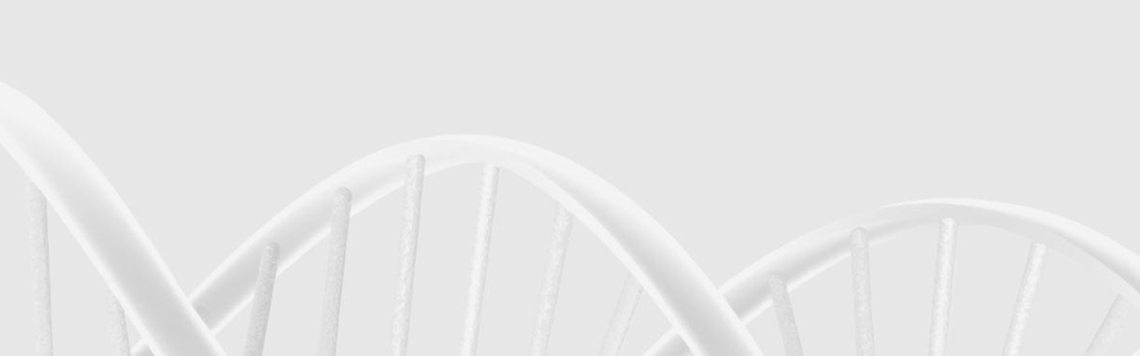

--- FILE ---
content_type: text/html; charset=utf-8
request_url: https://fontenay-aux-roses.cea.fr/far/Pages/Actualites/Actualites-scientifiques/2015/La-proteine-prion-normale-protege-ADN.aspx
body_size: 95045
content:


<!DOCTYPE HTML>
<!--[if (gt IE 8)|!(IE)]><!--><html class="ltr no-js" dir="ltr" lang="fr"><!--<![endif]-->
    <head itemscope>      
        <meta name="GENERATOR" content="Microsoft SharePoint">
        <meta http-equiv="Content-type" content="text/html; charset=utf-8">
        <meta name="title" content="Recherche et innovation-Site de Fontenay-aux-Roses-La protéine prion normale protège l'ADN" >
        <meta name="description" content="Tristement célèbre sous sa forme anormale, la protéine prion normale est présente chez tous les mammifères, sans que l’on connaisse son rôle. Une équipe du CEA-IRCM vient de lever un coin du voile." >
        <meta name="keywords" content="Santé ＆ sciences du vivant:Mécanismes cellulaires:Réponse au stress,Santé ＆ sciences du vivant:Mécanismes moléculaires:ADN,Santé ＆ sciences du vivant:Maladies:Maladies neurodégénératives-Actualité:Fait marquant:Résultat scientifique-" >
        <meta itemprop="description" content="Site de Fontenay-aux-Roses du centre CEA/Paris-Saclay" >
        <meta itemprop="image" content="https://www.cea.fr/drf/PublishingImages/Pages/Actualites/En-direct-des-labos/2015/La-proteine-prion-normale-protege-ADN/prion.jpg?RenditionID=5" >
        <meta property="og:title" content="La protéine prion normale protège l'ADN" >
        <meta property="og:type" content="Actualité:Fait marquant:Résultat scientifique" >
        <meta property="og:image" content="https://www.cea.fr/drf/PublishingImages/Pages/Actualites/En-direct-des-labos/2015/La-proteine-prion-normale-protege-ADN/prion.jpg?RenditionID=5" >
        <meta property="og:url" content="https://www.cea.fr/far/Pages/Actualites/Actualites-scientifiques/2015/La-proteine-prion-normale-protege-ADN.aspx" >
        <meta property="og:description" content="Tristement célèbre sous sa forme anormale, la protéine prion normale est présente chez tous les mammifères, sans que l’on connaisse son rôle. Une équipe du CEA-IRCM vient de lever un coin du voile." >
        <meta property="og:site_name" content="CEA/Site de Fontenay-aux-Roses" >
        <meta property="twitter:card" content="summary_large_image" >
        <meta property="twitter:title" content="La protéine prion normale protège l'ADN" >
        <meta property="twitter:description" content="Tristement célèbre sous sa forme anormale, la protéine prion normale est présente chez tous les mammifères, sans que l’on connaisse son rôle. Une équipe du CEA-IRCM vient de lever un coin du voile." >
        <meta property="twitter:image" content="https://www.cea.fr/drf/PublishingImages/Pages/Actualites/En-direct-des-labos/2015/La-proteine-prion-normale-protege-ADN/prion.jpg?RenditionID=5" >
        <meta property="twitter:url" content="https://www.cea.fr/far/Pages/Actualites/Actualites-scientifiques/2015/La-proteine-prion-normale-protege-ADN.aspx" >
        <meta name="DC.title" content="La protéine prion normale protège l'ADN" >
        <meta name="DC.creator" content="CEA" >
        <meta name="DC.subject" content="Santé ＆ sciences du vivant:Mécanismes cellulaires:Réponse au stress,Santé ＆ sciences du vivant:Mécanismes moléculaires:ADN,Santé ＆ sciences du vivant:Maladies:Maladies neurodégénératives-Actualité:Fait marquant:Résultat scientifique-" >
        <meta name="DC.description" content="Tristement célèbre sous sa forme anormale, la protéine prion normale est présente chez tous les mammifères, sans que l’on connaisse son rôle. Une équipe du CEA-IRCM vient de lever un coin du voile." >
        <meta name="DC.publisher" content="CEA" >
        <meta name="DC.contributor" content="CEA" >
        <meta name="DC.date" content="2015-1-23" >
        <meta name="DC.type" content="Actualité:Fait marquant:Résultat scientifique" >
        <meta name="DC.identifier" content="5a931ba9-68f8-477e-b878-5dd77950fe37" >
        <meta name="DC.relation" content="%2fdrf%2fPages%2fActualites%2fpresse%2fcommuniques-presse%2f2015%2fproteine-prion-reparation-adn-mammiferes.aspx" >
        <link href="https://www.cea.fr/drf/PublishingImages/Pages/Actualites/En-direct-des-labos/2015/La-proteine-prion-normale-protege-ADN/prion.jpg?RenditionID=5" rel="image_src" >
        <link href="https://www.cea.fr/far/SiteAssets/LOGO CEA_ORIGINAL_2022.jpg" rel="icon" >
        <link href="https://www.cea.fr/drf/Pages/Actualites/En-direct-des-labos/2015/La-proteine-prion-normale-protege-ADN.aspx" rel="canonical" >
        <title>Site de Fontenay-aux-Roses - La protéine prion normale protège l'ADN</title>
        
        <link rel="shortcut icon" href="https://www.cea.fr/far/SiteAssets/LOGO CEA_ORIGINAL_2022.jpg" type="image/vnd.microsoft.icon" id="favicon" />
        <link type="text/xml" rel="alternate" href="/far/_vti_bin/spsdisco.aspx" />
        
        <link id="CssLink-80ed60bbae8f4aaa9ecdccab8f549bb2" rel="stylesheet" type="text/css" href="/_layouts/15/1036/styles/Themable/corev15.css?rev=vIUnAj13%2Bdy4gR1jsO8jiw%3D%3DTAG0"/>
<link id="CssLink-b0708e5261434a57a611cffd9939ce79" rel="stylesheet" type="text/css" href="/Style%20Library/fr-FR/Themable/Core%20Styles/pagelayouts15.css"/>
<style id="SPThemeHideForms" type="text/css">body {opacity:0 !important}</style> 
        <link rel="stylesheet" type="text/css" href="/far/_layouts/15/i2i/web/css/CssFiles.ashx?rev=01MXcIgTfDcCV8Z0rhCUaA%3D%3DTAG0">
<link rel="stylesheet" type="text/css" href="/Style%20Library/Themes/far/css/theme.css">
<style type="text/css">
#s4-workspace { height:auto !important; overflow:hidden !important; }
#s4-bodycontainer { padding-bottom: 0px !important; }
body { overflow: auto !important; }
</style>

        
        <script type="text/javascript">// <![CDATA[ 

var g_SPOffSwitches={};
// ]]>
</script>
<script type="text/javascript" src="/_layouts/15/1036/initstrings.js?rev=ekFqhSAggfffUZ0qMmbI7A%3D%3DTAG0"></script>
<script type="text/javascript" src="/_layouts/15/init.js?rev=eqiUN2EN5Xn%2F2YyfuJQDtA%3D%3DTAG0"></script>
<script type="text/javascript" src="/_layouts/15/1036/strings.js?rev=u5uPzCJylhZLSYFhOM81Hg%3D%3DTAG0"></script>
<script type="text/javascript" src="/_layouts/15/theming.js?rev=SuLUbbwTXcxFWOWLFUsOkw%3D%3DTAG0"></script>
<script type="text/javascript" src="/_layouts/15/ie55up.js?rev=DI%2FQWWhap6s759k%2FklnF0g%3D%3DTAG0"></script>
<script type="text/javascript" src="/ScriptResource.axd?d=xEXOwZY2h7rF5zWFeCezligPMZ2JNztqusq5Erd1V4KrEA_5Opq2cjs1bfcUDUB8RfoYkVKwP8EE1W91ix5FU5hO8OIRm4m5qeSHaypVurUXnSS_f1UqnuzDjRtOR5fFKqmdFROY9xiBIqDaszSLF4fQJECfoWM-FDS9ABp2qPrscUilBXYpV8-_3qbzdAEz0&amp;t=32e5dfca"></script>
<script type="text/javascript" src="/_layouts/15/blank.js?rev=OqEYlnomw4m5X%2FMg2wSuyA%3D%3DTAG0"></script>
<script type="text/javascript" src="/ScriptResource.axd?d=ieq8VbmAz1OFz_I-inM7xw_OpwFsYtOembWnR8Z2tAzDKaFUv21VbJ_PdPGberZofZedtep-EozEt5NofMOs2FBMZynPqOFnCfKrVWI_7z1XY-yIu7kb66C4wqG-OfjOw0xUl70fK5exk9UOI1pnyt-4DfwN9MlzROwSs_lu-bR_0alRfvJo4vn3r7c2ofu10&amp;t=32e5dfca"></script>
<script type="text/javascript" src="/_layouts/15/1036/sp.res.js?rev=Qbu4B9S6jKLhJMrRECcamg%3D%3DTAG0"></script>
<script type="text/javascript" src="/_layouts/15/sp.runtime.js?rev=ieBn%2FPr8FuV9095CsVXFdw%3D%3DTAG0"></script>
<script type="text/javascript" src="/_layouts/15/sp.init.js?rev=GcX1%2BQkwU9iewwepsza2Kw%3D%3DTAG0"></script>
<script type="text/javascript" src="/_layouts/15/sp.ui.dialog.js?rev=d7y1SiSVwqLJzuIiMAukpg%3D%3DTAG0"></script>
<script type="text/javascript" src="/_layouts/15/sp.js?rev=Os4G339%2BEf5vdNuG9dSWtw%3D%3DTAG0"></script>
<script type="text/javascript">RegisterSod("require.js", "\u002f_layouts\u002f15\u002frequire.js?rev=bv3fWJhk0uFGpVwBxnZKNQ\u00253D\u00253DTAG0");</script>
<script type="text/javascript">RegisterSod("core.js", "\u002f_layouts\u002f15\u002fcore.js?rev=OuK8lknoOD37VvjQyOsHrw\u00253D\u00253DTAG0");</script>
<script type="text/javascript">RegisterSod("userprofile", "\u002f_layouts\u002f15\u002fsp.userprofiles.js?rev=J0M1pzLkfDXcJflabMvTYA\u00253D\u00253DTAG0");</script>
<script type="text/javascript">RegisterSod("mQuery.js", "\u002f_layouts\u002f15\u002fmquery.js?rev=wdHoEUjBno2g0ULGFwFjAg\u00253D\u00253DTAG0");</script>
<script type="text/javascript">RegisterSod("followingcommon.js", "\u002f_layouts\u002f15\u002ffollowingcommon.js?rev=MgAestdI8p64n4UsP1Xeug\u00253D\u00253DTAG0");RegisterSodDep("followingcommon.js", "userprofile");RegisterSodDep("followingcommon.js", "core.js");RegisterSodDep("followingcommon.js", "mQuery.js");</script>
<script type="text/javascript">RegisterSod("profilebrowserscriptres.resx", "\u002f_layouts\u002f15\u002f1036\u002fprofilebrowserscriptres.js?rev=OimTKr4G2FvntV4ursO\u00252FbA\u00253D\u00253DTAG0");</script>
<script type="text/javascript">RegisterSod("sp.ui.mysitecommon.js", "\u002f_layouts\u002f15\u002fsp.ui.mysitecommon.js?rev=5nRJiZWvHP3AB7VS14cjuw\u00253D\u00253DTAG0");RegisterSodDep("sp.ui.mysitecommon.js", "userprofile");RegisterSodDep("sp.ui.mysitecommon.js", "profilebrowserscriptres.resx");</script>
<script type="text/javascript">RegisterSod("sp.core.js", "\u002f_layouts\u002f15\u002fsp.core.js?rev=LSKJVyPWTBdDAU6EL2A6kw\u00253D\u00253DTAG0");RegisterSodDep("sp.core.js", "core.js");</script>
<script type="text/javascript">RegisterSod("sharing.js", "\u002f_layouts\u002f15\u002fsharing.js?rev=z7dWWrP\u00252FqzzxvtLQKR08Ww\u00253D\u00253DTAG0");RegisterSodDep("sharing.js", "mQuery.js");RegisterSodDep("sharing.js", "clienttemplates.js");RegisterSodDep("sharing.js", "core.js");</script>
<script type="text/javascript">RegisterSod("clienttemplates.js", "\u002f_layouts\u002f15\u002fclienttemplates.js?rev=oZO8iLnMIX278DJXZp9S4A\u00253D\u00253DTAG0");</script>
<script type="text/javascript">RegisterSod("inplview", "\u002f_layouts\u002f15\u002finplview.js?rev=ecdG8BqIlGbfoftF0\u00252FIAZA\u00253D\u00253DTAG0");RegisterSodDep("inplview", "core.js");RegisterSodDep("inplview", "clienttemplates.js");</script>
<script type="text/javascript">RegisterSod("cui.js", "\u002f_layouts\u002f15\u002fcui.js?rev=ejf8nksDjeL2s1mvUvw77w\u00253D\u00253DTAG0");</script>
<script type="text/javascript">RegisterSod("ribbon", "\u002f_layouts\u002f15\u002fsp.ribbon.js?rev=wPDmc1LZubpR2Fgk01M8qw\u00253D\u00253DTAG0");RegisterSodDep("ribbon", "core.js");RegisterSodDep("ribbon", "sp.core.js");RegisterSodDep("ribbon", "cui.js");RegisterSodDep("ribbon", "inplview");</script>
<script type="text/javascript">RegisterSod("WPAdderClass", "\u002f_layouts\u002f15\u002fwpadder.js?rev=cLi8ZAp2DVY4x\u00252BMDFIRWvQ\u00253D\u00253DTAG0");</script>
       
                
        

        <script type="text/javascript">
            var _fV4UI = true;
        </script>
        
            
	
	
	

            
                
        
              
        
        <!-- Matomo -->
<script type="text/javascript">
var _paq = window._paq = window._paq || [];
_paq.push(['setDomains', ['*.https://fontenay-aux-roses.cea.fr']]);
_paq.push(['setCustomDimension', 2, 'Santé ＆ sciences du vivant:Mécanismes cellulaires:Réponse au stress;Santé ＆ sciences du vivant:Mécanismes moléculaires:ADN;Santé ＆ sciences du vivant:Maladies:Maladies neurodégénératives']);
_paq.push(['setCustomDimension', 3, 'Actualité:Fait marquant:Résultat scientifique']);
_paq.push(['setCustomDimension', 4, 'Directions ＆ instituts / départements:Opérationnel:DRF:DSV:Jacob:IRCM']);
_paq.push(['setCustomDimension', 5, 'Actualité']);
_paq.push(['setCustomDimension', 6, '/far']);
_paq.push(['setCustomDimension', 7, 'Site de Fontenay-aux-Roses']);
_paq.push(['setCustomUrl', location.href.toLowerCase()]);
_paq.push(['trackPageView']);
_paq.push(['enableLinkTracking']);
(function() {
var u='https://cea.matomo.cloud/';
_paq.push(['setTrackerUrl', u+'matomo.php']);
_paq.push(['setSiteId', '7']);
var d=document, g=d.createElement('script'), s=d.getElementsByTagName('script')[0];
g.type='text/javascript'; g.async=true; g.defer=true; g.src='//cdn.matomo.cloud/cea.matomo.cloud/matomo.js'; s.parentNode.insertBefore(g,s);
})();
</script>
<!-- End Matomo Code -->

    </head>
    <body onhashchange="if (typeof(_spBodyOnHashChange) != 'undefined') { _spBodyOnHashChange(); }" id="page_body" class="v4master nojsWithScroll" >
        <div class="page_actualite">
		<form method="post" action="./La-proteine-prion-normale-protege-ADN.aspx" onsubmit="javascript:return WebForm_OnSubmit();" id="aspnetForm">
<div class="aspNetHidden">
<input type="hidden" name="_wpcmWpid" id="_wpcmWpid" value="" />
<input type="hidden" name="wpcmVal" id="wpcmVal" value="" />
<input type="hidden" name="MSOWebPartPage_PostbackSource" id="MSOWebPartPage_PostbackSource" value="" />
<input type="hidden" name="MSOTlPn_SelectedWpId" id="MSOTlPn_SelectedWpId" value="" />
<input type="hidden" name="MSOTlPn_View" id="MSOTlPn_View" value="0" />
<input type="hidden" name="MSOTlPn_ShowSettings" id="MSOTlPn_ShowSettings" value="False" />
<input type="hidden" name="MSOGallery_SelectedLibrary" id="MSOGallery_SelectedLibrary" value="" />
<input type="hidden" name="MSOGallery_FilterString" id="MSOGallery_FilterString" value="" />
<input type="hidden" name="MSOTlPn_Button" id="MSOTlPn_Button" value="none" />
<input type="hidden" name="__EVENTTARGET" id="__EVENTTARGET" value="" />
<input type="hidden" name="__EVENTARGUMENT" id="__EVENTARGUMENT" value="" />
<input type="hidden" name="__REQUESTDIGEST" id="__REQUESTDIGEST" value="noDigest" />
<input type="hidden" name="MSOSPWebPartManager_DisplayModeName" id="MSOSPWebPartManager_DisplayModeName" value="Browse" />
<input type="hidden" name="MSOSPWebPartManager_ExitingDesignMode" id="MSOSPWebPartManager_ExitingDesignMode" value="false" />
<input type="hidden" name="MSOWebPartPage_Shared" id="MSOWebPartPage_Shared" value="" />
<input type="hidden" name="MSOLayout_LayoutChanges" id="MSOLayout_LayoutChanges" value="" />
<input type="hidden" name="MSOLayout_InDesignMode" id="MSOLayout_InDesignMode" value="" />
<input type="hidden" name="_wpSelected" id="_wpSelected" value="" />
<input type="hidden" name="_wzSelected" id="_wzSelected" value="" />
<input type="hidden" name="MSOSPWebPartManager_OldDisplayModeName" id="MSOSPWebPartManager_OldDisplayModeName" value="Browse" />
<input type="hidden" name="MSOSPWebPartManager_StartWebPartEditingName" id="MSOSPWebPartManager_StartWebPartEditingName" value="false" />
<input type="hidden" name="MSOSPWebPartManager_EndWebPartEditing" id="MSOSPWebPartManager_EndWebPartEditing" value="false" />
<input type="hidden" name="_maintainWorkspaceScrollPosition" id="_maintainWorkspaceScrollPosition" value="0" />
<input type="hidden" name="__VIEWSTATE" id="__VIEWSTATE" value="/[base64]/[base64]/yR" />
</div>

<script type="text/javascript">
//<![CDATA[
var theForm = document.forms['aspnetForm'];
if (!theForm) {
    theForm = document.aspnetForm;
}
function __doPostBack(eventTarget, eventArgument) {
    if (!theForm.onsubmit || (theForm.onsubmit() != false)) {
        theForm.__EVENTTARGET.value = eventTarget;
        theForm.__EVENTARGUMENT.value = eventArgument;
        theForm.submit();
    }
}
//]]>
</script>


<script src="/WebResource.axd?d=wNEVArYi7LKUklJtFav9AVcEKW0gMOIFs_6O1f3nlk0Fq1-7PLDrsrMIVpW2nCTpYskK2FloyC2UyHFo0YkduvbNCbz2WRsoUKIiR4AbuYw1&amp;t=638901843720898773" type="text/javascript"></script>


<script type="text/javascript">
//<![CDATA[
var MSOWebPartPageFormName = 'aspnetForm';
//]]>
</script>
<script type='text/javascript'>var jsVarPlayerHeight = 'nogal';</script>
<script type="text/javascript">
//<![CDATA[
var g_presenceEnabled = true;
var g_wsaEnabled = false;

var g_correlationId = '3d75eea1-0a22-10d5-f266-2f4e5a9d8848';
var g_wsaQoSEnabled = false;
var g_wsaQoSDataPoints = [];
var g_wsaRUMEnabled = false;
var g_wsaLCID = 1036;
var g_wsaListTemplateId = 850;
var g_wsaSiteTemplateId = 'CEAWEBFULLSITE#0';
var _spPageContextInfo={"webServerRelativeUrl":"/far","webAbsoluteUrl":"https://www.cea.fr/far","viewId":"","listId":"{6e228f11-1d5d-4111-b773-777825f8782d}","listPermsMask":{"High":0,"Low":2147688481},"listUrl":"/far/Pages","listTitle":"Pages","listBaseTemplate":850,"viewOnlyExperienceEnabled":false,"blockDownloadsExperienceEnabled":false,"idleSessionSignOutEnabled":false,"cdnPrefix":"","siteAbsoluteUrl":"https://www.cea.fr","siteId":"{557a48b8-a497-4c59-a73e-9df3c38d7dc3}","showNGSCDialogForSyncOnTS":false,"supportPoundStorePath":true,"supportPercentStorePath":true,"siteSubscriptionId":null,"CustomMarkupInCalculatedFieldDisabled":true,"AllowCustomMarkupInCalculatedField":false,"isSPO":false,"farmLabel":null,"serverRequestPath":"/far/Pages/Actualites/Actualites-scientifiques/2015/La-proteine-prion-normale-protege-ADN.aspx","layoutsUrl":"_layouts/15","webId":"{d59a13f2-241a-44cc-bd8d-2675cc2169e4}","webTitle":"Site de Fontenay-aux-Roses","webTemplate":"10006","webTemplateConfiguration":"CEAWEBFULLSITE#0","webDescription":"Site de Fontenay-aux-Roses du centre CEA/Paris-Saclay","tenantAppVersion":"0","isAppWeb":false,"webLogoUrl":"/far/SiteAssets/LOGO%20CEA_ORIGINAL_2022.jpg","webLanguage":1036,"currentLanguage":1036,"currentUICultureName":"fr-FR","currentCultureName":"fr-FR","currentCultureLCID":1036,"env":null,"nid":0,"fid":0,"serverTime":"2026-01-19T07:27:40.1742623Z","siteClientTag":"127$$16.0.10417.20037","crossDomainPhotosEnabled":false,"openInClient":false,"Has2019Era":true,"webUIVersion":15,"webPermMasks":{"High":0,"Low":2147688481},"pageListId":"{6e228f11-1d5d-4111-b773-777825f8782d}","pageItemId":2771,"pagePermsMask":{"High":0,"Low":2147688481},"pagePersonalizationScope":1,"userEmail":"","userId":0,"userLoginName":null,"userDisplayName":null,"isAnonymousUser":true,"isAnonymousGuestUser":false,"isEmailAuthenticationGuestUser":false,"isExternalGuestUser":false,"systemUserKey":null,"alertsEnabled":true,"siteServerRelativeUrl":"/","allowSilverlightPrompt":"True","themeCacheToken":"/far::2:","themedCssFolderUrl":null,"themedImageFileNames":null,"modernThemingEnabled":true,"isSiteAdmin":false,"ExpFeatures":[480216468,1884350801,1158731092,62197791,538521105,335811073,4194306,34614301,268500996,-1946025984,28445328,-2147475455,134291456,65536,288,950272,1282,808326148,134217873,0,0,-1073217536,545285252,18350656,-467402752,6291457,-2147483644,1074794496,-1728053184,1845537108,622628,4102,0,0,0,0,0,0,0,0,0,0,0,0,0,0,0],"killSwitches":{},"InternalValidAuthorities":["e-i2i-2019-racine-web.extra.cea.fr","e-i2i-2019-racine-web.admsite.extra.cea.fr","e-i2i-2019-racine-web.extra.cea.fr"],"CorrelationId":"3d75eea1-0a22-10d5-f266-2f4e5a9d8848","hasManageWebPermissions":false,"isNoScriptEnabled":false,"groupId":null,"groupHasHomepage":true,"groupHasQuickLaunchConversationsLink":false,"departmentId":null,"hubSiteId":null,"hasPendingWebTemplateExtension":false,"isHubSite":false,"isWebWelcomePage":false,"siteClassification":"","hideSyncButtonOnODB":false,"showNGSCDialogForSyncOnODB":false,"sitePagesEnabled":false,"sitePagesFeatureVersion":0,"DesignPackageId":"00000000-0000-0000-0000-000000000000","groupType":null,"groupColor":"#8151fd","siteColor":"#8151fd","headerEmphasis":0,"navigationInfo":null,"guestsEnabled":false,"MenuData":{"SignInUrl":"/far/_layouts/15/Authenticate.aspx?Source=%2Ffar%2FPages%2FActualites%2FActualites%2Dscientifiques%2F2015%2FLa%2Dproteine%2Dprion%2Dnormale%2Dprotege%2DADN%2Easpx"},"RecycleBinItemCount":-1,"PublishingFeatureOn":true,"PreviewFeaturesEnabled":false,"disableAppViews":false,"disableFlows":false,"serverRedirectedUrl":null,"formDigestValue":"0x77489DDC071BE504FE3BEAAD88475A14D59E7B4CF7AA32B1F994FB796DFB2C01BF632C74A5EF746E5476EDD14D8115E939D036A94A14A63B3639CD8099AF9984,19 Jan 2026 07:27:40 -0000","maximumFileSize":250,"formDigestTimeoutSeconds":1800,"canUserCreateMicrosoftForm":false,"canUserCreateVisioDrawing":true,"readOnlyState":null,"isTenantDevSite":false,"preferUserTimeZone":false,"userTimeZoneData":null,"userTime24":false,"userFirstDayOfWeek":null,"webTimeZoneData":null,"webTime24":false,"webFirstDayOfWeek":null,"isSelfServiceSiteCreationEnabled":null,"alternateWebAppHost":"","aadTenantId":"","aadUserId":"","aadInstanceUrl":"","msGraphEndpointUrl":"https://","allowInfectedDownload":true};_spPageContextInfo.updateFormDigestPageLoaded=new Date();_spPageContextInfo.clientServerTimeDelta=new Date(_spPageContextInfo.serverTime)-new Date();if(typeof(define)=='function'){define('SPPageContextInfo',[],function(){return _spPageContextInfo;});}var L_Menu_BaseUrl="/far";
var L_Menu_LCID="1036";
var L_Menu_SiteTheme="null";
document.onreadystatechange=fnRemoveAllStatus; function fnRemoveAllStatus(){removeAllStatus(true)};Flighting.ExpFeatures = [480216468,1884350801,1158731092,62197791,538521105,335811073,4194306,34614301,268500996,-1946025984,28445328,-2147475455,134291456,65536,288,950272,1282,808326148,134217873,0,0,-1073217536,545285252,18350656,-467402752,6291457,-2147483644,1074794496,-1728053184,1845537108,622628,4102,0,0,0,0,0,0,0,0,0,0,0,0,0,0,0]; (function()
{
    if(typeof(window.SP) == "undefined") window.SP = {};
    if(typeof(window.SP.YammerSwitch) == "undefined") window.SP.YammerSwitch = {};

    var ysObj = window.SP.YammerSwitch;
    ysObj.IsEnabled = false;
    ysObj.TargetYammerHostName = "www.yammer.com";
} )(); var _spWebPartComponents = new Object();//]]>
</script>

<script src="/_layouts/15/blank.js?rev=OqEYlnomw4m5X%2FMg2wSuyA%3D%3DTAG0" type="text/javascript"></script>
<script type="text/javascript">
//<![CDATA[
window.SPThemeUtils && SPThemeUtils.RegisterCssReferences([{"Url":"\u002f_layouts\u002f15\u002f1036\u002fstyles\u002fThemable\u002fcorev15.css?rev=vIUnAj13\u00252Bdy4gR1jsO8jiw\u00253D\u00253DTAG0","OriginalUrl":"\u002f_layouts\u002f15\u002f1036\u002fstyles\u002fThemable\u002fcorev15.css?rev=vIUnAj13\u00252Bdy4gR1jsO8jiw\u00253D\u00253DTAG0","Id":"CssLink-80ed60bbae8f4aaa9ecdccab8f549bb2","ConditionalExpression":"","After":"","RevealToNonIE":"false"},{"Url":"\u002fStyle Library\u002ffr-FR\u002fThemable\u002fCore Styles\u002fpagelayouts15.css","OriginalUrl":"\u002fStyle Library\u002ffr-FR\u002fThemable\u002fCore Styles\u002fpagelayouts15.css","Id":"CssLink-b0708e5261434a57a611cffd9939ce79","ConditionalExpression":"","After":"","RevealToNonIE":"false"}]);
var InvokeOpenPopUpEditNavPage = function OpenPopUpEditNavPage() { OpenPopUpPageWithTitle('/far/_layouts/15/I2I/EditNavigation.aspx?TermStoreID={db42cb7a-152b-46e1-84f8-120076572e66}&TermSetID={6b29e66d-f7c0-4843-a3cc-a25f6a5f1944}&MaxLevel=4&SiteId=557a48b8-a497-4c59-a73e-9df3c38d7dc3&WebId=d59a13f2-241a-44cc-bd8d-2675cc2169e4&CacheKey=LocalNavPrincipalMenu&NavType=2', RefreshOnDialogClose, 1000, 668, null); };(function(){

        if (typeof(_spBodyOnLoadFunctions) === 'undefined' || _spBodyOnLoadFunctions === null) {
            return;
        }
        _spBodyOnLoadFunctions.push(function() {
            SP.SOD.executeFunc('core.js', 'FollowingCallout', function() { FollowingCallout(); });
        });
    })();(function(){

        if (typeof(_spBodyOnLoadFunctions) === 'undefined' || _spBodyOnLoadFunctions === null) {
            return;
        }
        _spBodyOnLoadFunctions.push(function() {
            SP.SOD.executeFunc('core.js', 'FollowingDocument', function() { FollowingDocument(); });
        });
    })();if (typeof(DeferWebFormInitCallback) == 'function') DeferWebFormInitCallback();function WebForm_OnSubmit() {
UpdateFormDigest('\u002ffar', 1440000);
                    var workspaceElem = GetCachedElement("s4-workspace");
                    if (workspaceElem != null)
                    {
                        var scrollElem = GetCachedElement("_maintainWorkspaceScrollPosition");
                        if (scrollElem != null)
                        {
                            scrollElem.value = workspaceElem.scrollTop;
                        }
                    };
                if (typeof(_spFormOnSubmitWrapper) != 'undefined') {return _spFormOnSubmitWrapper();} else {return true;};
return true;
}
//]]>
</script>

<div class="aspNetHidden">

	<input type="hidden" name="__VIEWSTATEGENERATOR" id="__VIEWSTATEGENERATOR" value="3AE2511A" />
	<input type="hidden" name="__SCROLLPOSITIONX" id="__SCROLLPOSITIONX" value="0" />
	<input type="hidden" name="__SCROLLPOSITIONY" id="__SCROLLPOSITIONY" value="0" />
	<input type="hidden" name="__EVENTVALIDATION" id="__EVENTVALIDATION" value="/wEdAAOlPFy9EO4vQG/+NO5aLUAspiHZLmM24eZTwSDDeF0wnWTq7RwnWgWJ4dOZiNQa+irV0eiE6dLKc5SbW7Cu6rj0m+V/1rohl9N7PkliVp6+Lw==" />
</div>
            <div id="imgPrefetch" style="display:none">
<img src="/_layouts/15/images/spcommon.png?rev=43" />
<img src="/far/SiteAssets/LOGO%20CEA_ORIGINAL_2022.jpg?rev=43" />
</div>

            
            <script type="text/javascript">//<![CDATA[
                var submitHook = function () {
                    return false;
                };
                theForm._spOldSubmit = theForm.submit;
                theForm.submit = function () {
                    if (!submitHook()) {
                        this._spOldSubmit();
                    }
                };
                //]]></script>
            
            <script type="text/javascript">
//<![CDATA[
Sys.WebForms.PageRequestManager._initialize('ctl00$ScriptManager', 'aspnetForm', ['fctl00$WebPartAdderUpdatePanel',''], [], ['ctl00$WebPartAdder',''], 90, 'ctl00');
//]]>
</script>

            <span id="DeltaDelegateControls">
                
                
            </span>
            <a id="HiddenAnchor" href="javascript:;" style="display: none;"></a>            
            <div id="UserMenuFixer"><span id="ctl00_UserMenuFixerControl"></span></div>
            <div id="ms-hcTest"></div>
            <div id="ms-designer-ribbon">
                <div id="s4-ribbonrow" style="visibility: hidden; display: none"></div>                
            </div>              
            <div id="s4-workspace" class="ms-core-overlay nojsWithoutScroll s4-nosetwidth">
                <div id="s4-bodyContainer" class="clearfix">
                    <a href="javascript:;" id="top"></a>

                    
                        <div id="navtop-2" class="s4-notdlg noindex">
                            <div id="navtop-2-wrapper" class="container_12 clearfix">
                                <div id="navtop-2-inner" class="clearfix">
                                    <div id="navback">
                                        <!-- UC PortalDirectAccessGlobalNavigationControl -->
                                        <div id="DeltaPortalDirectAccessGlobalNavigationControl">
	
                                            <div id="ctl00_PortalDirectAccessGlobalNavigationControl">
		<ul class="menu horizontal menu-horizontal">
			<li class="level1 nv-item nv-item-1 first"><a href="https://www.cea.fr"><img alt="Accueil portail" title="Accueil portail" src="/_layouts/15/images/i2i/cea-portal.png" /></a></li><li class="level1 nv-item nv-item-1"><a href="https://www.cea.fr/" target="_self">Accueil</a></li><li class="level1 nv-item nv-item-2 morelevel"><a href="" target="_self">&#192; propos</a><ul class="level2 menu-dropdown">
				<li class="nv-item nv-item-1"><a href="https://www.cea.fr/Pages/le-cea/acteur-clef-de-la-recherche-technologique.aspx" target="_self">Pr&#233;sentation</a></li><li class="nv-item nv-item-2"><a href="/lists/staticFiles/cea360/cea360/index_CEA360.html" target="_blank">Cartographie du CEA</a></li><li class="nv-item nv-item-3"><a href="https://www.cea.fr/Pages/le-cea/missions.aspx" target="_self">Missions</a></li><li class="nv-item nv-item-4"><a href="https://www.cea.fr/Pages/surete-securite/priorite-securite-surete.aspx" target="_self">S&#251;ret&#233; - S&#233;curit&#233;</a></li><li class="nv-item nv-item-5"><a href="https://www.cea.fr/Pages/politique-internationale-au-cea.aspx" target="_self">Politique internationale</a></li><li class="nv-item nv-item-6"><a href="/recrutement" target="_self">Recrutement ＆ formation</a></li><li class="nv-item nv-item-7"><a href="" target="_self">Les directions op&#233;rationnelles</a></li><li class="nv-item nv-item-8"><a href="http://www-dam.cea.fr/" target="_blank">Applications militaires</a></li><li class="nv-item nv-item-9"><a href="/Pages/le-cea/direction-des-energies.aspx" target="_self">Energies</a></li><li class="nv-item nv-item-10"><a href="http://www.cea-tech.fr/" target="_self">Recherche technologique</a></li><li class="nv-item nv-item-11"><a href="https://www.cea.fr/drf" target="_blank">Recherche fondamentale</a></li>
			</ul></li><li class="level1 nv-item nv-item-3 morelevel"><a href="" target="_self">Nos domaines de recherche</a><ul class="level2 menu-dropdown">
				<li class="nv-item nv-item-1"><a href="https://www.cea.fr/Pages/domaines-recherche/defense-et-securite.aspx" target="_self">D&#233;fense ＆ s&#233;curit&#233;</a></li><li class="nv-item nv-item-2"><a href="https://www.cea.fr/Pages/domaines-recherche/energie-nucleaire.aspx" target="_self">Energie nucl&#233;aire</a></li><li class="nv-item nv-item-3"><a href="https://www.cea.fr/Pages/domaines-recherche/energies-renouvelables.aspx" target="_self">Energies renouvelables</a></li><li class="nv-item nv-item-4"><a href="https://www.cea.fr/Pages/domaines-recherche/recherche-technologique-pour-industrie.aspx" target="_self">Num&#233;rique</a></li><li class="nv-item nv-item-5"><a href="https://www.cea.fr/Pages/domaines-recherche/matiere-univers.aspx" target="_self">Mati&#232;re ＆ Univers</a></li><li class="nv-item nv-item-6"><a href="https://www.cea.fr/Pages/domaines-recherche/sante-sciences-du-vivant.aspx" target="_self">Sant&#233; ＆ sciences du vivant</a></li><li class="nv-item nv-item-7"><a href="https://www.cea.fr/Pages/domaines-recherche/climat-environnement.aspx" target="_self">Climat ＆ environnement</a></li>
			</ul></li><li class="level1 nv-item nv-item-4"><a href="https://www.cea.fr/Pages/innovation-industrie/politique-innovation.aspx" target="_self">Innovation</a></li><li class="level1 nv-item nv-item-5 morelevel"><a href="" target="_self">Nos instituts</a><ul class="level2 menu-dropdown">
				<li class="nv-item nv-item-1"><a href="" target="_self">Energies</a></li><li class="nv-item nv-item-2"><a href="/energies/iresne" target="_blank">IRESNE</a></li><li class="nv-item nv-item-3"><a href="/Pages/le-cea/direction-des-energies.aspx" target="_blank">ISAS</a></li><li class="nv-item nv-item-4"><a href="https://isec.cea.fr/" target="_blank">ISEC</a></li><li class="nv-item nv-item-5"><a href="https://www.cea.fr/energies/i-tese" target="_blank">I-TESE</a></li><li class="nv-item nv-item-6"><a href="https://liten.cea.fr/" target="_blank">LITEN</a></li><li class="nv-item nv-item-7"><a href="" target="_self">Num&#233;rique</a></li><li class="nv-item nv-item-8"><a href="https://www.leti-cea.fr/" target="_blank">LETI</a></li><li class="nv-item nv-item-9"><a href="http://www-list.cea.fr/" target="_blank">LIST</a></li><li class="nv-item nv-item-10"><a href="" target="_self">Sant&#233;/environnement</a></li><li class="nv-item nv-item-11"><a href="https://jacob.cea.fr/" target="_blank">JACOB</a></li><li class="nv-item nv-item-12"><a href="https://joliot.cea.fr/" target="_blank">JOLIOT</a></li><li class="nv-item nv-item-13"><a href="https://www.lsce.ipsl.fr/" target="_blank">LSCE</a></li><li class="nv-item nv-item-14"><a href="" target="_self">Recherche fondamentale</a></li><li class="nv-item nv-item-15"><a href="https://www.cite-des-energies.fr/biam/" target="_blank">BIAM</a></li><li class="nv-item nv-item-16"><a href="https://www.ipht.fr/" target="_blank">IPHT</a></li><li class="nv-item nv-item-17"><a href="https://iramis.cea.fr/" target="_blank">IRAMIS</a></li><li class="nv-item nv-item-18"><a href="https://irfm.cea.fr/" target="_blank">IRFM</a></li><li class="nv-item nv-item-19"><a href="https://irfu.cea.fr/" target="_blank">IRFU</a></li><li class="nv-item nv-item-20"><a href="/drf/irig" target="_blank">IRIG</a></li>
			</ul></li><li class="level1 nv-item nv-item-6 morelevel"><a href="" target="_self">Nos centres</a><ul class="level2 menu-dropdown">
				<li class="nv-item nv-item-1"><a href="https://www.cea.fr/Pages/le-cea/les-centres-cea.aspx" target="_self">Contacts ＆ plans d&#39;acc&#232;s</a></li><li class="nv-item nv-item-2"><a href="https://cadarache.cea.fr/" target="_blank">Cadarache</a></li><li class="nv-item nv-item-3"><a href="https://www.cea.fr/Pages/le-cea/les-centres-cea/paris-saclay.aspx" target="_blank">Paris-Saclay</a></li><li class="nv-item nv-item-4"><a href="https://www.cea.fr/Pages/le-cea/les-centres-cea/grenoble.aspx" target="_self">Grenoble</a></li><li class="nv-item nv-item-5"><a href="https://www.cea.fr/Pages/le-cea/les-centres-cea/marcoule.aspx" target="_self">Marcoule</a></li><li class="nv-item nv-item-6"><a href="https://www.cea.fr/Pages/le-cea/les-centres-cea/dam-ile-de-france.aspx" target="_self">DAM &#206;le-de-France</a></li><li class="nv-item nv-item-7"><a href="https://www.cea.fr/Pages/le-cea/les-centres-cea/valduc.aspx" target="_self">Valduc</a></li><li class="nv-item nv-item-8"><a href="https://www.cea.fr/Pages/le-cea/les-centres-cea/cesta.aspx" target="_self">Cesta</a></li><li class="nv-item nv-item-9"><a href="https://www.cea.fr/Pages/le-cea/les-centres-cea/le-ripault.aspx" target="_self">Le Ripault</a></li><li class="nv-item nv-item-10"><a href="https://www.cea.fr/Pages/le-cea/les-centres-cea/gramat.aspx" target="_self">Gramat</a></li>
			</ul></li><li class="level1 nv-item nv-item-7"><a href="/recrutement/" target="_blank">Emploi</a></li><li class="level1 nv-item nv-item-8 morelevel"><a href="" target="_self">Acc&#232;s directs</a><ul class="level2 menu-dropdown">
				<li class="nv-item nv-item-1"><a href="https://www.cea.fr/presse/Pages/Accueil.aspx" target="_self">Presse ＆ M&#233;dias</a></li><li class="nv-item nv-item-2"><a href="/recrutement/Pages/Accueil.aspx" target="_self">Recrutement ＆ formation</a></li><li class="nv-item nv-item-3"><a href="https://www.cea.fr/chercheurs/Pages/Accueil.aspx" target="_self">Espace chercheurs</a></li><li class="nv-item nv-item-4"><a href="https://www.cea.fr/entreprises/Pages/Accueil.aspx" target="_self">Espace entreprises</a></li><li class="nv-item nv-item-5"><a href="https://www.cea.fr/comprendre/Pages/accueil/culture-scientifique.aspx" target="_self">Culture scientifique</a></li><li class="nv-item nv-item-6"><a href="https://www.cea.fr/comprendre/enseignants/Pages/Accueil.aspx" target="_self">Espace enseignants</a></li><li class="nv-item nv-item-7"><a href="https://www.cea.fr/comprendre/jeunes/Pages/Accueil.aspx" target="_self">Espace jeunes</a></li><li class="nv-item nv-item-8"><a href="https://www.cea.fr/multimedia/Pages/accueil.aspx" target="_self">M&#233;diath&#232;que</a></li><li class="nv-item nv-item-9"><a href="https://dosimetrie.cea.fr/" target="_blank">Dosim&#233;trie</a></li>
			</ul></li><li class="level1 nv-item nv-item-9 last" style="float:right;"><a href="" target="_self">ENGLISH</a><ul class="level2 menu-dropdown">
				<li class="nv-item nv-item-1"><a href="https://www.cea.fr/english" target="_self">English Portal</a></li><li class="nv-item nv-item-2"><a href="https://www.cea.fr/english/Pages/useful-links.aspx" target="_self">Useful Links</a></li><li class="nv-item nv-item-3"><a href="https://www.cea.fr/english/Pages/cea/the-cea-a-key-player-in-technological-research.aspx" target="_self">About CEA</a></li><li class="nv-item nv-item-4"><a href="http://www.cea-tech.fr/cea-tech/english/" target="_self">Technology Research Division</a></li><li class="nv-item nv-item-5"><a href="https://www.cea.fr/drf/english/" target="_self">Fundamental Research Division</a></li>
			</ul></li>
		</ul>
	</div>
                                        
</div>
                                    </div>
                                </div>
                            </div>
                        </div>
                    
                    <!--#navtop-2-->

                    <div id="navtop-1" class="s4-notdlg noindex">
                        <div id="navtop-1-wrapper" class="container_12 clearfix">
                            <div id="navtop-1-inner" class="clearfix">
                                <div id="navskip">
                                    <!-- UC PortalAccessibilityGlobalNavigationControl -->
                                    <div id="DeltaPortalAccessibilityGlobalNavigationControl">
	
                                        <div id="ctl00_PortalAccessibilityGlobalNavigationControl">
		<ul class="menu horizontal menu-horizontal">
			<li class="nv-item nv-item-1 first"><a href="#content">Aller au contenu</a></li><li class="nv-item nv-item-2"><a href="#nav">Aller &#224; la navigation </a></li><li class="nv-item nv-item-3 last" style="float:right;"><a href="#search">Aller &#224; la recherche </a></li>
		</ul>
	</div>
                                    
</div>
                                </div>
                                <!--#navskip-->
                            </div>
                        </div>
                    </div>
                    <!--#navtop-1-->

                    <div id="ctl00_MSO_ContentDiv">
                        <div id="header" class="s4-notdlg noindex">
                            <noscript>
                                <div class="container_12 center reponse warning">
                                    <p>
                                        Pour accéder à toutes les fonctionnalités de ce site, vous devez activer JavaScript. Voici les <a href="http://www.enable-javascript.com/fr/">instructions pour activer JavaScript dans votre navigateur Web</a>.
                                    </p>
                                </div>
                            </noscript>
                            <div id="header-wrapper" class="container_12 clearfix s4-notdlg noindex">
                                <div id="header-inner" class="clearfix">
                                    <div id="branding" class="clearfix">
                                        <div class="logo grid_5">
                                                <div id="DeltaSiteLogo">
	
                                                    <a id="ctl00_onetidProjectPropertyTitleGraphic" title="Site de Fontenay-aux-Roses" href="/far"><img id="ctl00_onetidHeadbnnr2" src="/far/SiteAssets/LOGO%20CEA_ORIGINAL_2022.jpg" alt="Commissariat à l’énergie atomique et aux énergies alternatives" /></a>
                                                
</div>
                                        </div>
                                        <div class="baseline grid_6">
                                                <h1>
                                                    Site de Fontenay-aux-Roses
                                                </h1>
                                            <p class="h2">
                                                Centre CEA Paris-Saclay
                                            </p>
                                        </div>
                                    </div>
                                    <!--#branding-->
                                    <div class="navheader">
                                        <!-- UC MainLocalNavigationControl -->
                                        <div id="navprimary" class="s4-tn clearfix">
                                            <div id="DeltaMainLocalNavigationControl">
	
                                                <div id="ctl00_MainLocalNavigationControl">
		<div id="nav" class="menu horizontal menu-horizontal">
			<ul class="mega-menu">
				<li class="nv-item nv-item-1 first "><a href="/far"><img alt="Site de Fontenay-aux-Roses" src="/_layouts/15/i2i/web/img/home.png" /></a></li><li class="nv-item nv-item-1 morelevel"><a href="/far/Pages/Le-centre-CEA-de-Fontenay-aux-Roses.aspx" target="_self">Le site</a></li><li class="nv-item nv-item-2 morelevel"><a href="/far/Pages/Les-activites.aspx" target="_self">Nos activit&#233;s</a></li><li class="nv-item nv-item-3 morelevel"><a href="/far/Pages/information-du-public.aspx" target="_self">Information du public</a></li><li class="nv-item nv-item-4 morelevel"><a href="/far/Pages/accueil-du-public.aspx" target="_self">Accueil du public et &#233;v&#232;nements</a></li><li class="nv-item nv-item-5 morelevel on"><a href="/far/Pages/Actualites/actualites-scientifiques.aspx" target="_self">Actualit&#233;s</a></li><li class="nv-item nv-item-6 last morelevel"><a href="" target="_self">Visites virtuelles</a></li>
			</ul>
		</div><div id="navdropdown">
			<div id="menu-1" class="menu-dropdown menu-dropdown-1">
				<div class="menu-prez grid_3">
					<a title="Le site" href="/far/Pages/Le-centre-CEA-de-Fontenay-aux-Roses.aspx"><h2>
						Centre CEA Paris-Saclay / Site de Fontenay-aux-Roses
					</h2></a><a title="Le site" href="/far/Pages/Le-centre-CEA-de-Fontenay-aux-Roses.aspx"><p>Le centre CEA de Fontenay-aux-Roses est l’un des dix centres du Commissariat &#224; l’&#233;nergie atomique et aux &#233;nergies alternatives. Il est, historiquement, le premier des centres de recherche du CEA. Il s’&#233;tend sur 10 hectares et d&#233;nombre 1200 salari&#233;s.</p></a>
				</div><div class="menu-list grid_9 omega">
					<ul class="menu vertical menu-vertical">
						<li class="grid_3 level1 nv-item nv-item-1"><a href="/far/Pages/Les-activites.aspx" target="_self">Nos activit&#233;s</a></li><li class="grid_3 level1 nv-item nv-item-2 morelevel"><a href="/far/Pages/Le-centre/histoire.aspx" target="_self">Histoire</a><ul class="level2 menu vertical menu-vertical">
							<li class="nv-item nv-item-1"><a href="/far/Pages/Le-centre/La-pile-Zoe.aspx" target="_self">ZOE, premi&#232;re pile atomique fran&#231;aise</a></li>
						</ul></li><li class="grid_3 level1 nv-item nv-item-3"><a href="/far/Pages/Le-centre/cea-fontenay-aux-roses-site-integre-milieu-regional.aspx" target="_self">Environnement scientifique</a></li><li class="grid_3 level1 nv-item nv-item-4"><a href="/far/Pages/Le-centre/Demarche-qualite-environnement-developpement-durable.aspx" target="_self">Qualit&#233;, environnement et d&#233;veloppement durable</a></li><li class="grid_3 level1 nv-item nv-item-5"><a href="/far/Le-site/acces" target="_self">Acc&#232;s</a></li>
					</ul>
				</div><div class="goto-link">
					<a href="/far/Pages/Le-centre-CEA-de-Fontenay-aux-Roses.aspx">Consulter la rubrique « Le site » </a>
				</div>
			</div><div id="menu-2" class="menu-dropdown menu-dropdown-2">
				<div class="menu-prez grid_3">
					<a title="Nos activités" href="/far/Pages/Les-activites.aspx"><h2>
						Les activités
					</h2></a><a title="Nos activités" href="/far/Pages/Les-activites.aspx"><p>Berceau du nucl&#233;aire fran&#231;ais, le centre de Fontenay-aux-Roses d&#233;mant&#232;le &#224; pr&#233;sent ses installations nucl&#233;aires pour se consacrer &#224; la recherche, au d&#233;veloppement et &#224; l’innovation dans le domaine des sciences du vivant.</p></a>
				</div><div class="menu-list grid_9 omega">
					<ul class="menu vertical menu-vertical">
						<li class="grid_3 level1 nv-item nv-item-1"><a href="/far/Pages/Nos-activites/radiobiologie.aspx" target="_self">Radiobiologie</a></li><li class="grid_3 level1 nv-item nv-item-2 morelevel"><a href="/far/Pages/Nos-activites/maladies-emergentes.aspx" target="_self">Maladies &#233;mergentes</a><ul class="level2 menu vertical menu-vertical">
							<li class="nv-item nv-item-1"><a href="https://www-cea-fr.admsite.extra.cea.fr/far/Pages/Nos-activites/maladies-emergentes/videos.aspx" target="_self">Vid&#233;os - Comment sont &#233;valu&#233;s les traitements et vaccins des maladies infectieuses</a></li>
						</ul></li><li class="grid_3 level1 nv-item nv-item-3 morelevel"><a href="/far/Pages/Nos-activites/therapies-innovantes.aspx" target="_self">Th&#233;rapies innovantes</a><ul class="level2 menu vertical menu-vertical">
							<li class="nv-item nv-item-1"><a href="/far/Pages/Nos-activites/therapies-innovantes/videos.aspx" target="_self">Vid&#233;os - Explorer les maladies neurod&#233;g&#233;n&#233;ratives</a></li><li class="nv-item nv-item-2"><a href="/far/Pages/Nos-activites/therapies-innovantes/cerveau-et-maladies-neurodegeneratives.aspx" target="_self">Vid&#233;os - Mieux comprendre le cerveau</a></li>
						</ul></li><li class="grid_3 level1 nv-item nv-item-4"><a href="/far/Pages/Nos-activites/genomique.aspx" target="_self">G&#233;nomique</a></li><li class="grid_3 level1 nv-item nv-item-5 morelevel"><a href="/far/Pages/Nos-activites/assainissement-demantelement.aspx" target="_self">L&#39;assainissement et le d&#233;mant&#232;lement nucl&#233;aire</a><ul class="level2 menu vertical menu-vertical">
							<li class="nv-item nv-item-1"><a href="/far/Pages/Nos-activites/Assainissement-demantelement-nucleaire/six-videos-pour-comprendre.aspx" target="_self">6 vid&#233;os pour comprendre l&#39;assainissement-d&#233;mant&#232;lement</a></li>
						</ul></li><li class="grid_3 level1 nv-item nv-item-6"><a href="/far/Pages/Nos-activites/cea-dosimetrie.aspx" target="_self">La dosim&#233;trie externe</a></li><li class="grid_3 level1 nv-item nv-item-7"><a href="/far/Pages/Nos-activites/archives.aspx" target="_self">Les archives du CEA</a></li>
					</ul>
				</div><div class="goto-link">
					<a href="/far/Pages/Les-activites.aspx">Consulter la rubrique « Nos activités » </a>
				</div>
			</div><div id="menu-3" class="menu-dropdown menu-dropdown-3">
				<div class="menu-prez grid_3">
					<a title="Information du public" href="/far/Pages/information-du-public.aspx"><h2>
						Information du public
					</h2></a><a title="Information du public" href="/far/Pages/information-du-public.aspx"><p>​Le site CEA de Fontenay-aux-Roses s’inscrit dans une d&#233;marche de communication et d’explication de ses activit&#233;s tant nucl&#233;aires que biologiques.</p></a>
				</div><div class="menu-list grid_9 omega">
					<ul class="menu vertical menu-vertical">
						<li class="grid_3 level1 nv-item nv-item-1"><a href="/far/Pages/information-du-public.aspx" target="_self">Information du public</a></li><li class="grid_3 level1 nv-item nv-item-2 morelevel"><a href="/far/Pages/Information-du-public/TSN.aspx" target="_self">Transparence et s&#233;curit&#233; nucl&#233;aire</a><ul class="level2 menu vertical menu-vertical">
							<li class="nv-item nv-item-1"><a href="/far/Pages/Information-du-public/Telecharger-les-Rapports-TSN.aspx" target="_self">Rapports TSN</a></li>
						</ul></li><li class="grid_3 level1 nv-item nv-item-3"><a href="/far/Pages/Information-du-public/surveillance-environnement.aspx" target="_self">Surveillance de l&#39;environnement</a></li>
					</ul>
				</div><div class="goto-link">
					<a href="/far/Pages/information-du-public.aspx">Consulter la rubrique « Information du public » </a>
				</div>
			</div><div id="menu-4" class="menu-dropdown menu-dropdown-4">
				<div class="menu-prez grid_3">
					<a title="Accueil du public et évènements" href="/far/Pages/accueil-du-public.aspx"><h2>
						Accueil du public
					</h2></a>
				</div><div class="menu-list grid_9 omega">
					<ul class="menu vertical menu-vertical">
						<li class="grid_3 level1 nv-item nv-item-1"><a href="/far/Pages/Accueil-du-public/Le-CEA-accueille-les-jeunes.aspx" target="_self">Accueil des publics scolaires</a></li><li class="grid_3 level1 nv-item nv-item-2"><a href="/far/Pages/Accueil-du-public/InfoDem--Espace-d-information-sur-l-assainissement-demantelement.aspx" target="_self">InfoDem</a></li><li class="grid_3 level1 nv-item nv-item-3"><a href="/far/Pages/Accueil-du-public/Les-conferences.aspx" target="_self">Conf&#233;rences</a></li><li class="grid_3 level1 nv-item nv-item-4 morelevel"><a href="/far/Pages/Accueil-du-public/fete-de-la-science.aspx" target="_self">F&#234;te de la Science</a><ul class="level2 menu vertical menu-vertical">
							<li class="nv-item nv-item-1"><a href="https://fontenay-aux-roses.cea.fr/far/Pages/Actualites/Vie-du-centre/2025/retour-en-photos-fete-de-la-science-2025.aspx" target="_self">F&#234;te de la Science Edition 2025</a></li><li class="nv-item nv-item-2"><a href="https://fontenay-aux-roses.cea.fr/far/Pages/Actualites/Vie-du-centre/2024/retour-photos-fete-de-la-science-2024-mircen.aspx" target="_self">F&#234;te de la Science Edition 2024</a></li><li class="nv-item nv-item-3"><a href="/far/Pages/Fete-de-la-science/Fete-de-la-Science-2023.aspx" target="_self">F&#234;te de la Science Edition 2023</a></li><li class="nv-item nv-item-4"><a href="/far/Pages/Fete-de-la-science/Fete-de-la-science-2021.aspx" target="_self">F&#234;te de la Science Edition 2021</a></li><li class="nv-item nv-item-5"><a href="/far/Pages/Fete-de-la-science/Fete-science-2020-cea-fontenay.aspx" target="_self">F&#234;te de la Science Edition 2020</a></li><li class="nv-item nv-item-6"><a href="https://fontenay-aux-roses.cea.fr/far/Pages/Actualites/Vie-du-centre/2019/Fete-de-la-science-2019-retour-en-images.aspx" target="_self">F&#234;te de la Science Edition 2019</a></li>
						</ul></li><li class="grid_3 level1 nv-item nv-item-5 morelevel"><a href="/far/Pages/Accueil-du-public/Semaine-du-Cerveau.aspx" target="_self">Semaine du cerveau</a><ul class="level2 menu vertical menu-vertical">
							<li class="nv-item nv-item-1"><a href="https://fontenay-aux-roses.cea.fr/far/Pages/Semaine-du-cerveau/edition-2025.aspx" target="_self">Edition 2025</a></li><li class="nv-item nv-item-2"><a href="/far/Pages/Semaine-du-cerveau/Edition-2023.aspx" target="_self">Edition 2023</a></li>
						</ul></li>
					</ul>
				</div><div class="goto-link">
					<a href="/far/Pages/accueil-du-public.aspx">Consulter la rubrique « Accueil du public et évènements » </a>
				</div>
			</div><div id="menu-5" class="menu-dropdown menu-dropdown-5">
				<div class="menu-prez grid_3">
					<a title="Actualités" href="/far/Pages/Actualites/actualites-scientifiques.aspx"><h2>
						Les actualités scientifiques
					</h2></a><a title="Actualités" href="/far/Pages/Actualites/actualites-scientifiques.aspx"><p>Actualit&#233;s scientifique du CEA &#224; Fontenay-aux-Roses.</p></a>
				</div><div class="menu-list grid_9 omega">
					<ul class="menu vertical menu-vertical">
						<li class="grid_3 level1 nv-item nv-item-1"><a href="/far/Pages/Actualites/actualites-scientifiques.aspx" target="_self">Actualit&#233;s Scientifiques</a></li><li class="grid_3 level1 nv-item nv-item-2"><a href="/far/Pages/Actualites/Actualites-Institutionnelles.aspx" target="_self">Vie du site</a></li><li class="grid_3 level1 nv-item nv-item-3"><a href="/far/Pages/Actualites/Agenda.aspx" target="_self">Agenda</a></li><li class="grid_3 level1 nv-item nv-item-4"><a href="/far/Pages/Actualites/Communiques-et-dossiers-de-presse.aspx" target="_self">Presse</a></li>
					</ul>
				</div><div class="goto-link">
					<a href="/far/Pages/Actualites/actualites-scientifiques.aspx">Consulter la rubrique « Actualités » </a>
				</div>
			</div><div id="menu-6" class="menu-dropdown menu-dropdown-6">
				<div class="menu-prez grid_3">
					<a title="Visites virtuelles" href=""><h2>
						Visites virtuelles
					</h2></a>
				</div><div class="menu-list grid_9 omega">
					<ul class="menu vertical menu-vertical">
						<li class="grid_3 level1 nv-item nv-item-1"><a href="/far/Pages/Visites-virtuelles/Explorer-cerveau-maladies-neurodegeneratives.aspx" target="_self">Explorer le cerveau pour mieux le comprendre</a></li><li class="grid_3 level1 nv-item nv-item-2"><a href="/far/Pages/Visites-virtuelles/comprendre-maladies-infectieuses.aspx" target="_self">Comprendre les maladies infectieuses</a></li>
					</ul>
				</div><div class="goto-link">

				</div>
			</div>
		</div>
	</div>
                                            
</div>
                                        </div>
                                        <!--#navprimary-->
                                        <div id="navquick">
                                            <!-- UC HeaderQuicklinksLocalNavigationControl -->
                                            <div id="DeltaHeaderQuicklinksLocalNavigationControl">
	
                                                <div id="ctl00_HeaderQuicklinksLocalNavigationControl">
		<ul class="menu horizontal menu-horizontal">
			<li class="nv-item nv-item-1"><a href="/far/Le-site/acces" target="_self">Acc&#232;s</a></li><li class="nv-item nv-item-2"><a href="/far/Pages/Formulaire-de-contact.aspx" target="_self">Contact</a></li><li class="nv-item nv-item-3"><a href="https://www.cea.fr/recrutement/Pages/Accueil.aspx" target="_self">Recrutement</a></li><li class="nv-item nv-item-4 last"><a href="/far/Pages/far-in-english.aspx" target="_self">a</a></li>
		</ul>
	</div>
                                                
                                            
</div>
                                        </div>
                                        <!--#navquick-->
                                    </div>
                                    <!--.navheader-->
                                    <div class="ms-tableCell ms-verticalAlignTop">
                                        <div id="DeltaPlaceHolderSearchArea" class="ms-mpSearchBox ms-floatRight">
	
                                            
                                                <div id="s4-searcharea" class="search">
                                                    <div class="s4-search" id="search">
                                                        <div onkeypress="javascript:return WebForm_FireDefaultButton(event, 'ctl00_PlaceHolderSearchArea_SearchLauncherControl_ctl00')"><label style="top: .6em;"><img src="/_layouts/15/I2I/web/img/search.gif" alt="Rechercher " width="13" height="13" /></label><input name="ctl00$PlaceHolderSearchArea$SearchLauncherControl" type="text" id="ctl00_PlaceHolderSearchArea_SearchLauncherControl" maxlength="2048" style="height:20px;" /><input type="submit" name="ctl00$PlaceHolderSearchArea$SearchLauncherControl$ctl00" value="Rechercher " onclick="javascript:WebForm_DoPostBackWithOptions(new WebForm_PostBackOptions(&quot;ctl00$PlaceHolderSearchArea$SearchLauncherControl$ctl00&quot;, &quot;&quot;, true, &quot;&quot;, &quot;&quot;, false, false))" id="ctl00_PlaceHolderSearchArea_SearchLauncherControl_ctl00" class="btn btn-primary " /></div>                                                        
                                                    </div>
                                                </div>
                                            
                                        
</div>
                                    </div>
                                </div>
                            </div>
                        </div>
                        <!--#header-->

                        <div id="s4-mainarea">
                            <div id="mainwrapper" class="container_12 s4-widecontentarea clearfix">
	
                                
                                <div id="main-inner" class="clearfix">
                                    <!-- UC BreadcrumbNavigationControl -->
                                    <!-- Fil d'ariane -->
                                    
                                        <span id="ctl00_PlaceHolderBreadcrumbNav_BreadcrumbLocalNavigationControl" class="breadcrumb grid_12 s4-notdlg noindex page_actualite"><span class="here">Vous &#234;tes ici : </span><a class="first" href="https://www.cea.fr/far" target="_self">Accueil</a><span class="sep"> &gt; </span><a href="/far/Pages/Actualites/actualites-scientifiques.aspx" target="_self">Actualit&#233;s</a><span class="sep"> &gt; </span><strong>La protéine prion normale protège l'ADN</strong></span>

                                    
                                    <strong class="on">
                                        
                                    </strong>

                                    <div id="sideNavBox" class="ms-dialogHidden ms-forceWrap ms-noList">
                                        
                                    </div>
                                         
    <div id="ctl00_PlaceHolderLeftLateralNav_MainLateralLocalNavigationControl" class="grid_3 omega left s4-notdlg noindex">
		<div id="navsub" class="menu vertical menu-vertical">
			<h2 class="offscreen">
				Dans la m&#234;me rubrique :
			</h2><ul>
				<li class="level2 nv-item nv-item-1 on open"><a href="/far/Pages/Actualites/actualites-scientifiques.aspx" target="_self">Actualit&#233;s Scientifiques</a></li><li class="level2 nv-item nv-item-2"><a href="/far/Pages/Actualites/Actualites-Institutionnelles.aspx" target="_self">Vie du site</a></li><li class="level2 nv-item nv-item-3"><a href="/far/Pages/Actualites/Agenda.aspx" target="_self">Agenda</a></li><li class="level2 nv-item nv-item-4"><a href="/far/Pages/Actualites/Communiques-et-dossiers-de-presse.aspx" target="_self">Presse</a></li>
			</ul>
		</div>
	</div>        

                                    
	    <div id="content" class="grid_9 alpha right clearfix">            
            <!-- Affichage de l'ensemble des champs en mode Edit -->
            
            <!-- Utilisation de deux EditModePanel pour permettre l'affichage de la zone de webpart dans tous les cas -->
            <div id="ctl00_PlaceHolderMain_DisplayModePanel_top">
		
                <div class="cartouche clearfix">
                    <p id="ctl00_PlaceHolderMain_DisplayModePanel_top_TaxonomyFields_TaxonomyFieldsControl" class="categories"><span class='type'><a href='/far/Pages/PAGES-SPECIALES/Recherche-locale.aspx?k=Résultat%20scientifique'>Résultat scientifique</a></span> | <a href='/far/Pages/PAGES-SPECIALES/Recherche-locale.aspx?k=Réponse%20au%20stress'>Réponse au stress</a> | <a href='/far/Pages/PAGES-SPECIALES/Recherche-locale.aspx?k=ADN'>ADN</a> | <a href='/far/Pages/PAGES-SPECIALES/Recherche-locale.aspx?k=Maladies%20neurodégénératives'>Maladies neurodégénératives</a></p>

                    
                    <h1>La protéine prion normale protège l&#39;ADN</h1>
                    <br class="clear">
                    <div id="ctl00_PlaceHolderMain_DisplayModePanel_top_PeoplePicture_ImagetteArea" class="logo grid_3 alpha">
    <img src="/drf/PublishingImages/Pages/Actualites/En-direct-des-labos/2015/La-proteine-prion-normale-protege-ADN/prion.jpg?RenditionID=5" id="ctl00_PlaceHolderMain_DisplayModePanel_top_PeoplePicture_ImagetteField" width="218" height="138" />
    <small id="ctl00_PlaceHolderMain_DisplayModePanel_top_PeoplePicture_SmallCredits" class="credits">cornu</small>
</div>

                    <div class="chapo" style="margin-bottom:1.5em">
                        <div id="ctl00_PlaceHolderMain_DisplayModePanel_top_ctl01_label" style='display:none'>Chapeau du dossier</div><div id="ctl00_PlaceHolderMain_DisplayModePanel_top_ctl01__ControlWrapper_RichHtmlField" class="ms-rtestate-field" style="display:inline" aria-labelledby="ctl00_PlaceHolderMain_DisplayModePanel_top_ctl01_label"><p>​Tristement célèbre sous sa forme anormale, la protéine prion normale est présente chez tous les mammifères, sans que l'on connaisse son rôle. Une équipe du CEA-IRCM vient de lever un coin du voile.</p></div>
                    </div>
                </div><!--.cartouche-->

                <div id="bando-infos" class="clearfix">
                    <em class="published">
                    
                            Publié le&nbsp;23 janvier 2015                      
                    
                    </em>
                    

<div class="navtools right menu-horizontal">
    <ul>
       <li class="nv-item imprimer">
            <a href="javascript:window.print()" rel="nofollow" title="Imprimer">
                <img src="/_layouts/15/I2I/web/img/share/print.png" alt="Imprimer" width="18" height="16">
            </a>
        </li>
        <li class="nv-item addBookmark">
            <a href="javascript:void(0)" rel="nofollow" title="Ajouter aux favoris" onclick="triggerBookmark(this)">
                <img src="/_layouts/15/I2I/web/img/share/favori.png" alt="Ajouter aux favoris" width="18" height="16">
            </a>
        </li>     
        <li class="nv-item send">
            
            <a id="sendMailLink" href="/far/_layouts/15/i2i/web/SendEmail_safe.aspx?sourceUrl=http%3a%2f%2fwww.cea.fr%2ffar%2fpages%2factualites%2factualites-scientifiques%2f2015%2fla-proteine-prion-normale-protege-adn.aspx&liid=2771&lid=Pages&lcid=1036&IsDlg=1" class="popiframemail" rel="nofollow" title="Envoyer cette page par courriel">
                <img src="/_layouts/15/I2I/web/img/share/mail.png" alt="Envoyer cette page par courriel" width="18" height="16">
            </a>
        </li>
        <li class="nv-item facebook">
            <a href="javascript:shareOnFacebook(location.href,document.title);" rel="nofollow" title="Partager cette page sur facebook (nouvelle fenêtre)">
                <img src="/_layouts/15/I2I/web/img/share/facebook.png" alt="Partager cette page sur facebook (nouvelle fenêtre)" width="18" height="16">
            </a>
        </li>
        <li class="nv-item twitter">
            <a href="javascript:shareOnTwitter(location.href);" rel="nofollow" title="Partager cette page sur twitter (nouvelle fenêtre)">
                <img src="/_layouts/15/I2I/web/img/share/X.png" alt="Partager cette page sur twitter (nouvelle fenêtre)" width="18" height="16">
            </a>
        </li>
         <li class="nv-item linkedin">
            <a href="javascript:shareOnLinkedIn(location.href);" rel="nofollow" title="Partager cette page sur linkedin (nouvelle fenêtre)">
                <img src="/_layouts/15/I2I/web/img/share/linkedin.png" alt="Partager cette page sur linkedin (nouvelle fenêtre)" width="18" height="16">
            </a>
        </li>
    </ul>
</div>
<script>
    /**
 *
 * Add to bookmark
 * Several tests are necessary in order for this "simple" action to work in most of the browsers
 *
 */

function triggerBookmark (element) {

        if (window.sidebar && window.sidebar.addPanel) { // Firefox <23

            window.sidebar.addPanel(document.title, window.location.href, '');

        } else if (window.external && ('AddFavorite' in window.external)) { // Internet Explorer

            window.external.AddFavorite(location.href, document.title);

        } else { // For the other browsers (mainly WebKit) we use a simple alert to inform users that they can add to bookmarks with ctrl+D/cmd+D

            alert('Vous pouvez ajouter cette page à vos favoris en pressant les touches ' + (navigator.userAgent.toLowerCase().indexOf('mac') != -1 ? 'Command/Cmd' : 'CTRL') + ' + D sur votre clavier.');

        }
        // If you have something in the `href` of your trigger
        return false;
    };

</script>

                </div><!--#bando-infos-->

                <div class="grid_6 alpha">
                    <div id="ctl00_PlaceHolderMain_DisplayModePanel_top_ctl02_label" style='display:none'>Corps de texte</div><div id="ctl00_PlaceHolderMain_DisplayModePanel_top_ctl02__ControlWrapper_RichHtmlField" class="ms-rtestate-field" style="display:inline" aria-labelledby="ctl00_PlaceHolderMain_DisplayModePanel_top_ctl02_label"><p>​La protéine prion (PrP), dont la forme anormale provoque des encéphalopathies spongiformes (maladies de la « vache folle », de Creutzfeldt-Jakob, tremblante du mouton…), est hautement conservée chez les mammifères. Elle assure donc probablement un rôle essentiel, en particulier pour les neurones dans lesquels elle est fortement exprimée. Mais lequel ? Quelques résultats suggèrent une protection contre le stress oxydatif et les dommages qu’il cause à l’ADN mais aucune cible précise ni mécanisme d’action n’a été révélé à ce jour. </p><p>Une équipe du CEA-IRCM a obtenu des rongeurs modèles privés de PrP par délétion du gène qui la code, puis&#160; exploré leur réponse au méthanesulfonate de méthyle (MMS), un produit ayant des effets délétères directs sur l’ADN. Résultat &#58; chez les rongeurs &quot;sauvages&quot;, l’exposition au MMS déclenche la surexpression de PrP et active une enzyme appelée APE1, connue pour son rôle central dans la réparation de l’ADN endommagé. Chez les rongeurs dépourvus de PrP, l’activité APE1, initialement très faible, n’augmente pas après exposition au MMS. Leur ADN cérébral montre de plus de nombreux sites endommagés non réparés. Les chercheurs ont ensuite confirmé ces résultats <em>in vitro</em> sur des cellules souches neurales et des neurones prélevés chez ces mêmes animaux. Cultivées et exposées au MMS, les cellules de rongeurs dépourvus de PrP ont un taux d’apoptose bien supérieur à celles des rongeurs normaux. Il en va de même pour des cellules provenant de tumeurs cérébrales<sup>1</sup> humaines et dont la PrP a été inhibée par une technique d’ARN interférent<sup>2</sup>.</p><p>Ces résultats démontrent un rôle protecteur de la protéine prion normale vis-à-vis du stress oxydatif et des agressions génotoxiques en général, et en détaillent le mécanisme &#58; surexprimée très vite après le début d’un stress, PrP s’accumule dans le noyau de la cellule où elle interagit avec APE1 et stimule son activité réparatrice de l’ADN. Ce rôle est particulièrement important pour les neurones, qui vivent plusieurs décennies. Les chercheurs vont maintenant étudier l’éventuel rôle protecteur de PrP vis-à-vis d’autres types d’agressions sur l’ADN - rayons ionisants, certains médicaments utilisés en chimiothérapie, etc. – ou pour d’autres cellules que les neurones. Ils veulent aussi comprendre par quelle voie de signalisation les agents génotoxiques activent la transcription du gène de la PrP.</p><hr class="ms-rteElement-cea-separation" /><ol><li>utilisées car il est très difficile de cultiver des neurones humains normaux</li><li>des ARN qui bloquent spécifiquement la traduction d’un gène en protéine.</li></ol></div>
            
                    <div id="ctl00_PlaceHolderMain_DisplayModePanel_top_pnlReferenceField">
			
                    <div id="navcite" class="block box clearfix">
                        <div class="header">
                            <h2>Références</h2>
                        </div>
                        <div class="inner">
                            <ul class="rte-list">
                                    <div id="ctl00_PlaceHolderMain_DisplayModePanel_top_ctl04_label" style='display:none'>Références</div><div id="ctl00_PlaceHolderMain_DisplayModePanel_top_ctl04__ControlWrapper_RichHtmlField" class="ms-rtestate-field" style="display:inline" aria-labelledby="ctl00_PlaceHolderMain_DisplayModePanel_top_ctl04_label"><p><a href="http&#58;//nar.oxfordjournals.org/content/early/2014/12/24/nar.gku1342.long" class="ms-rteElement-cea-link ms-rteElement-cea-external">The prion protein is critical for DNA repair and cell survival after genotoxic stress | Nucleic Acids research</a></p></div>
                            </ul>
                        </div>
                    </div><!--#navcite-->
                    
		</div> 

                    <p id="ctl00_PlaceHolderMain_DisplayModePanel_top_GoToLink1_GoTopParagraph" class="gotop"><a href='#top' title='Remonter en haut de la page'>Haut de page</a></p>
   
                            
                    
                    <div id="navmore" class="block block-more">
    <div class="header"><h2 id="ctl00_PlaceHolderMain_DisplayModePanel_top_ctl03_HeaderTitle">Voir aussi</h2></div>
    <div id="ctl00_PlaceHolderMain_DisplayModePanel_top_ctl03_SeeAlsoLinksDiv" class="inner"><ul class='rte-list rte-list-1'><li><a href='/drf/Pages/Actualites/presse/communiques-presse/2015/proteine-prion-reparation-adn-mammiferes.aspx'  class='internal'>Ce résultat a fait l'objet d'un communiqué de presse</a></li></ul></div>
</div><!--#navmore-->

<p id="ctl00_PlaceHolderMain_DisplayModePanel_top_ctl03_GoTopParagraph" class="gotop"><a href='#top' title='Remonter en haut de la page'>Haut de page</a></p>
                    
                    <span id="ctl00_PlaceHolderMain_DisplayModePanel_top_NavTagsUserControl"></span>
                
                </div>
            
	</div>
        
            <div id="aside" class="grid_3 omega">                        
                <div class="block block-trick webpart webpart-list" style="width:100%;height:100%;" id="g_c6845075_16b1_4da3_8fef_a9482cb8afed"><div class="header">
<h2>Sur le même thème</h2>
<p class="feed">
<a title="Flux rss" href="/far/_layouts/15/i2i/web/ceasrchrss.ashx?pid=2771&wid=g_c6845075_16b1_4da3_8fef_a9482cb8afed" rel="alternate"><img width="18" height="18" alt="Flux rss" src="/_layouts/15/i2i/web/img/pixel.gif"></a>
</p>
</div>
<div class="inner clearfix">
<ul class="menu" style="margin-left:0px !important;">
<li class="nv-item nv-item-1 first ">
<div class="intro"><small class="date">05/12/2025</small><strong class="title">
<a href="/far/Pages/Actualites/Actualites-scientifiques/2025/Un-complexe-tripartite-essentiel-au-transport-de-l-ADN-lors-de-la-transformation-naturelle-chez-les-bactéries.aspx" >Un complexe tripartite essentiel au transport de l’ADN lors de la transformation naturelle chez les bactéries</a>
</strong>
</div></li><li class="nv-item nv-item-2 ">
<div class="intro"><small class="date">04/12/2025</small><strong class="title">
<a href="/far/Pages/Actualites/Actualites-scientifiques/2025/TRIGLITEP-imager-la-neuroinflammation-au-niveau-cellulaire.aspx" >TRIGLITEP : imager la neuroinflammation au niveau cellulaire</a>
</strong>
</div></li><li class="nv-item nv-item-3 ">
<div class="intro"><small class="date">04/12/2025</small><strong class="title">
<a href="/far/Pages/Actualites/Actualites-scientifiques/2025/virus-géants-insoupçonnés-infectent-noyaux-protistes-marins.aspx" >Des virus géants insoupçonnés qui infectent les noyaux des protistes marins</a>
</strong>
</div></li><li class="nv-item nv-item-4 ">
<div class="intro"><small class="date">12/11/2025</small><strong class="title">
<a href="/far/Pages/Actualites/Actualites-scientifiques/2025/Un-nouveau-mécanisme-protection-des-télomères-contre-fusions-chromosomiques.aspx" >Un nouveau mécanisme de protection des télomères contre les fusions chromosomiques</a>
</strong>
</div></li><li class="nv-item nv-item-5 last ">
<div class="intro"><small class="date">01/10/2025</small><strong class="title">
<a href="/far/Pages/Actualites/Actualites-scientifiques/2025/ATLASea-100-génomes-marins-séquencés.aspx" >ATLASea franchit le cap symbolique des 100 génomes marins séquencés</a>
</strong>
</div></li></ul>
</div>
<div class="footer">
<p class="more"><a href="/far/Pages/PAGES-SPECIALES/Recherche-locale.aspx?k=Réponse%20au%20stress+ADN+Maladies%20neurodégénératives+Actualité:Fait%20marquant:Résultat%20scientifique">Voir plus</a></p></div>
</div>

            </div><!--#aside-->

             <div style="display:none;">
                  
            </div>

            
        </div><!--#content-->

<div style='display:none' id='hidZone'><menu class="ms-hide">
		<ie:menuitem id="MSOMenu_Help" iconsrc="/_layouts/15/images/HelpIcon.gif" onmenuclick="MSOWebPartPage_SetNewWindowLocation(MenuWebPart.getAttribute(&#39;helpLink&#39;), MenuWebPart.getAttribute(&#39;helpMode&#39;))" text="Aide" type="option" style="display:none">

		</ie:menuitem>
	</menu></div>
                                </div>

                                <div id="DeltaFormDigest">
		
                                    
                                        <script type="text/javascript">//<![CDATA[
        var formDigestElement = document.getElementsByName('__REQUESTDIGEST')[0];
        if (!((formDigestElement == null) || (formDigestElement.tagName.toLowerCase() != 'input') || (formDigestElement.type.toLowerCase() != 'hidden') ||
            (formDigestElement.value == null) || (formDigestElement.value.length <= 0)))
        {
            formDigestElement.value = '0x77489DDC071BE504FE3BEAAD88475A14D59E7B4CF7AA32B1F994FB796DFB2C01BF632C74A5EF746E5476EDD14D8115E939D036A94A14A63B3639CD8099AF9984,19 Jan 2026 07:27:40 -0000';_spPageContextInfo.updateFormDigestPageLoaded = new Date();
        }
        //]]>
        </script>
                                    
                                
	</div>

                                <div id="contentRow" style="display: none;">

                                    <div id="contentBox" aria-live="polite" aria-relevant="all"></div>

                                    <div class="ms-hide">
                                        
                                        
                                        
                                        
                                        
                                        
                                        
                                        
                                        
                                        
                                        
                                        
                                        
                                        
                                        
                                        
                                        
                                        
                                        
                                        
                                        
                                    </div>
                                </div>
                            
</div>
                        </div>
                        <!--#s4-mainarea-->
                    </div>
                    <!-- end#MSO_ContentDiv-->

                    <div id="footer" class="s4-notdlg noindex">
                        <hr class="none" />
                        <div id="footer-wrapper" class="container_12 clearfix">
                            <div id="footer-inner" class="clearfix">
                                <!-- Pied de page local -->
                                <div class="footer">
                                    <!-- UC FooterQuicklinksLocalNavigationControl-->
                                    <div id="DeltaFooterQuicklinksLocalNavigationControl">
	
                                        <div id="ctl00_FooterQuicklinksLocalNavigationControl">
		<ul class="menu horizontal menu-horizontal">
			<li class="nv-item nv-item-1"><a href="/far/Pages/PAGES-SPECIALES/Mentions-legales.aspx" target="_self">Mentions l&#233;gales</a></li><li class="nv-item nv-item-2"><a href="/Pages/protection-donnees-personnelles.aspx" target="_self">Protection des donn&#233;es (RGPD)</a></li><li class="nv-item nv-item-3"><a href="/far/_layouts/15/I2I/Web/SiteMapPage.aspx" target="_self">Plan de site</a></li><li class="nv-item nv-item-4 last"><a href="https://www.emploi.cea.fr/accueil.aspx?LCID=1036" target="_self">Recrutement</a></li>
		</ul><span class="gotop grid_2 right"><a href="#top" title="Remonter en haut de la page">Haut de page</a></span>
	</div>
                                            
                                    
</div>
                                </div>
                                <!--.footer-->

                                <!-- Plan du site local -->
                                <div id="footer-map" class="bottom">
                                    <h2 class="offscreen">
                                        Naviguer dans le site
                                    </h2>
                                    <!-- UC 
                                        NavigationControl -->
                                    <div id="DeltaSiteMapLocalNavigationControl">
	
                                        
    <div id="ctl00_PlaceHolderLocalSiteMapArea_SiteMapLocalNavigationControl">
		<ul class="menu vertical menu-vertical clearfix">

		</ul>
	</div>

                                    
</div>
                                </div>
                                <!--#footer-map-->
                            </div>
                        </div>
                    </div>
                    <!--#footer-->

                    
                        <div id="navportal" class="s4-notdlg noindex">
                            <hr class="none" />
                            <div id="navportal-header">
                                <div id="navportal-header-wrapper" class="container_12 clearfix">
                                    <div id="navportal-header-inner" class="clearfix">
                                        <div class="grid_8">
                                            <div class="branding">
                                                <h2>
                                                    Commissariat à l&#39;Énergie Atomique et aux Énergies Alternatives
                                                </h2>
                                                <p>
                                                    Acteur majeur de la recherche, du développement et de l&#39;innovation, le CEA intervient dans quatre grands domaines : énergies bas carbone, défense et sécurité, technologies pour l’information et technologies pour la santé.
                                                </p>
                                            </div>
                                        </div>
                                        <div class="grid_4">
                                            <a href="#">
                                                <img alt="Nos implantations en France"
                                                    height="154"
                                                    src="/_layouts/15/i2i/web/img/1036/carte.png"
                                                    width="282" />
                                            </a>
                                        </div>
                                    </div>
                                </div>
                            </div>
                            <!--#navportal-header-->
                            <div id="navportal-map">
                                <div id="menu-footer-link" class="container_12 bottom">
                                    <h3 class="title morelevel">
                                        <span id="click">
                                            Naviguer dans le portail
                                        </span>
                                    </h3>
                                </div>
                                <div id="navportal-map-wrapper" class="clearfix bottom">
                                    <div id="navportal-map-inner" class="container_12 clearfix">
                                        <!-- UC PortalGlobalNavigationControl -->
                                        <div id="DeltaPortalGlobalNavigationControl">
	
                                            <div id="ctl00_PortalGlobalNavigationControl">
		<ul class="menu vertical menu-vertical">
			<li class="grid_25 nv-item nv-item-1"><strong class="title"><a target="_self" href="">Espaces d&#233;di&#233;s</a></strong><ul class="level2 menu vertical menu-vertical">
				<li class="nv-item nv-item-1"><a target="_self" href="https://www.cea.fr/">Site institutionnel</a></li><li class="nv-item nv-item-2"><a target="_self" href="https://www.cea.fr/presse">Espace presse</a></li><li class="nv-item nv-item-3"><a target="_self" href="/recrutement/Pages/Accueil.aspx">Espace emploi et formation</a></li><li class="nv-item nv-item-4"><a target="_self" href="https://www.cea.fr/chercheurs">Espace chercheurs</a></li><li class="nv-item nv-item-5"><a target="_self" href="https://www.cea.fr/comprendre/enseignants">Espace enseignants</a></li><li class="nv-item nv-item-6"><a target="_self" href="https://www.cea.fr/comprendre/jeunes">Espace jeunes</a></li><li class="nv-item nv-item-7"><a target="_self" href="https://www.cea.fr/entreprises">Espace entreprises</a></li><li class="nv-item nv-item-8"><a target="_self" href="/english">_________________________</a></li><li class="nv-item nv-item-9"><a target="_self" href="/english">English portal</a></li>
			</ul></li><li class="grid_25 nv-item nv-item-2"><strong class="title"><a target="_self" href="">Institutionnel</a></strong><ul class="level2 menu vertical menu-vertical">
				<li class="nv-item nv-item-1"><a target="_self" href="https://www.cea.fr/">Le site corporate du CEA</a></li><li class="nv-item nv-item-2"><a target="_blank" href="http://www-dam.cea.fr/">Direction des applications militaires</a></li><li class="nv-item nv-item-3"><a target="_self" href="/Pages/le-cea/direction-des-energies.aspx">Direction des &#233;nergies</a></li><li class="nv-item nv-item-4"><a target="_self" href="http://www.cea-tech.fr/cea-tech/">Direction de la recherche technologique, CEA Tech</a></li><li class="nv-item nv-item-5"><a target="_blank" href="http://ceasciences.fr/index.php">Direction de la recherche fondamentale</a></li>
			</ul></li><li class="grid_25 nv-item nv-item-3"><strong class="title"><a target="_self" href="">Les centres CEA</a></strong><ul class="level2 menu vertical menu-vertical">
				<li class="nv-item nv-item-1"><a target="_blank" href="/Pages/le-cea/les-centres-cea/paris-saclay.aspx">Paris-Saclay</a></li><li class="nv-item nv-item-2"><a target="_blank" href="https://www-marcoule.cea.fr/scripts/home/publigen/content/templates/show.asp?L=FR&amp;P=581&amp;vticker=news">Marcoule</a></li><li class="nv-item nv-item-3"><a target="_blank" href="https://cadarache.cea.fr/">Cadarache</a></li><li class="nv-item nv-item-4"><a target="_self" href="https://www.cea.fr/Pages/le-cea/les-centres-cea/grenoble.aspx">Grenoble</a></li><li class="nv-item nv-item-5"><a target="_self" href="https://www.cea.fr/Pages/le-cea/les-centres-cea/dam-ile-de-france.aspx">DAM Ile-de-France</a></li><li class="nv-item nv-item-6"><a target="_self" href="https://www.cea.fr/Pages/le-cea/les-centres-cea/cesta.aspx">Cesta</a></li><li class="nv-item nv-item-7"><a target="_self" href="https://www.cea.fr/Pages/le-cea/les-centres-cea/valduc.aspx">Valduc</a></li><li class="nv-item nv-item-8"><a target="_self" href="https://www.cea.fr/Pages/le-cea/les-centres-cea/gramat.aspx">Gramat</a></li><li class="nv-item nv-item-9"><a target="_self" href="https://www.cea.fr/Pages/le-cea/les-centres-cea/le-ripault.aspx">Le Ripault</a></li>
			</ul></li><li class="grid_25 nv-item nv-item-4"><strong class="title"><a target="_self" href="">Culture scientifique</a></strong><ul class="level2 menu vertical menu-vertical">
				<li class="nv-item nv-item-1"><a target="_self" href="https://www.cea.fr/comprendre/Pages/accueil/culture-scientifique.aspx">D&#233;couvrir ＆ comprendre</a></li><li class="nv-item nv-item-2"><a target="_self" href="https://www.cea.fr/multimedia/">M&#233;diath&#232;que</a></li><li class="nv-item nv-item-3"><a target="_blank" href="https://prisonnier-quantique.fr/index.html">Prisonnier quantique (Jeu vid&#233;o gratuit)</a></li>
			</ul></li><li class="grid_25 nv-item nv-item-5"><strong class="title"><a target="_self" href="">Actualit&#233;s</a></strong><ul class="level2 menu vertical menu-vertical">
				<li class="nv-item nv-item-1"><a target="_self" href="/Pages/actualites.aspx">Toutes les actus</a></li><li class="nv-item nv-item-2"><a target="_self" href="https://www.cea.fr/presse/">Espace presse</a></li>
			</ul></li><li class="grid_25 nv-item nv-item-6 last"><strong class="title"><a target="_self" href="">Les instituts du CEA</a></strong><ul class="level2 menu vertical menu-vertical">
				<li class="nv-item nv-item-1"><a target="_self" href="">Energie</a></li><li class="nv-item nv-item-2"><a target="_blank" href="https://www.cea.fr/energies/iresne">IRESNE</a></li><li class="nv-item nv-item-3"><a target="_blank" href="https://www.cea.fr/Pages/le-cea/direction-des-energies.aspx">ISAS</a></li><li class="nv-item nv-item-4"><a target="_blank" href="https://isec.cea.fr/">ISEC</a></li><li class="nv-item nv-item-5"><a target="_blank" href="https://itese.cea.fr/">I-TESE</a></li><li class="nv-item nv-item-6"><a target="_blank" href="https://liten.cea.fr/">LITEN</a></li><li class="nv-item nv-item-7"><a target="_self" href="">Num&#233;rique</a></li><li class="nv-item nv-item-8"><a target="_blank" href="https://www.leti-cea.fr/">LETI</a></li><li class="nv-item nv-item-9"><a target="_self" href="http://www-list.cea.fr/">LIST</a></li><li class="nv-item nv-item-10"><a target="_self" href="">Sant&#233; / Environnement</a></li><li class="nv-item nv-item-11"><a target="_blank" href="https://jacob.cea.fr/">JACOB</a></li><li class="nv-item nv-item-12"><a target="_blank" href="https://joliot.cea.fr/">JOLIOT</a></li><li class="nv-item nv-item-13"><a target="_blank" href="https://www.lsce.ipsl.fr/">LSCE</a></li><li class="nv-item nv-item-14"><a target="_self" href="">Recherche fondamentale</a></li><li class="nv-item nv-item-15"><a target="_blank" href="https://www.cite-des-energies.fr/biam/">BIAM</a></li><li class="nv-item nv-item-16"><a target="_blank" href="https://www.ipht.fr/index.php">IPHT</a></li><li class="nv-item nv-item-17"><a target="_blank" href="https://iramis.cea.fr/">IRAMIS</a></li><li class="nv-item nv-item-18"><a target="_blank" href="https://irfm.cea.fr/">IRFM</a></li><li class="nv-item nv-item-19"><a target="_blank" href="https://irfu.cea.fr/">IRFU</a></li><li class="nv-item nv-item-20"><a target="_blank" href="https://www.cea.fr/drf/irig">IRIG</a></li>
			</ul></li>
		</ul><span class="gotop grid_12"><a href="#top" title="Remonter en haut de la page">Haut de page</a></span>
	</div>
                                        
</div>
                                    </div>
                                </div>
                            </div>
                            <!--#navportal-map-->
                        </div>
                    
                    <!--#navportal-->
                </div>
            </div>
            
            <script type="text/javascript">// <![CDATA[ 


            var g_Workspace = "s4-workspace";
            // ]]>
</script>

            <!-- Les appels aux scripts sont placés après le contenu, cf. BP Opquast No 213 -->
            <script type="text/javascript" src="/far/_layouts/15/i2i/web/js/JsFiles.ashx?rev=Q6WBT21Ck7WZDxyfxK%2FOQQ%3D%3DTAG0"></script>
<script type="text/javascript" src="https://www.google.com/recaptcha/api.js?hl=fr"></script>
<script type="text/javascript">
var gCustomAction_AddCLWPButton_Error = "Erreur :";
var gCustomAction_AddCLWPButton_Error_Desc = "Impossible de trouver la webpart pour l'ajouter";
var gCustomAction_AddCLWPButton_Error_Retry = "Veuillez réessayer";
var searchButtonText = "Rechercher";
var printThisPageText = "Imprimer cette page";
var keepPageInFavoriteText = "Marquer cette page en tant que favori";
var closeText = "Fermer";
var default_close_string = "Fermer";
var previousText = "Précédent";
var nextText = "Suivant";
var i2i_googleAnalyticsMessage = "En poursuivant la navigation sur ce site, vous acceptez l'utilisation de cookies à des fins de suivi d'audience.";
var i2i_googleAnalyticsMoreInfo = "En savoir plus";

var i2i_webfront = true;
var i2i_excludedthematics = [];
var alternateUrlDictionary = {};
jQuery(document).ready(function () { initWebPageJs(); });

</script>

            
            
            
            
            

              

            

        

<script type="text/javascript">
//<![CDATA[
var _spFormDigestRefreshInterval = 1440000;//]]>
</script>
<script type='text/javascript'>SP.SOD.set_prefetch(0);</script>
<script type="text/javascript">
//<![CDATA[
window.SPThemeUtils && SPThemeUtils.ApplyCurrentTheme(true); IsSPSocialSwitchEnabled = function() { return true; };var _fV4UI = true;
function _RegisterWebPartPageCUI()
{
    var initInfo = {editable: false,isEditMode: false,allowWebPartAdder: false,listId: "{6e228f11-1d5d-4111-b773-777825f8782d}",itemId: 2771,recycleBinEnabled: true,enableMinorVersioning: true,enableModeration: false,forceCheckout: true,rootFolderUrl: "\u002ffar\u002fPages",itemPermissions:{High:0,Low:2147688481}};
    SP.Ribbon.WebPartComponent.registerWithPageManager(initInfo);
    var wpcomp = SP.Ribbon.WebPartComponent.get_instance();
    var hid;
    hid = document.getElementById("_wpSelected");
    if (hid != null)
    {
        var wpid = hid.value;
        if (wpid.length > 0)
        {
            var zc = document.getElementById(wpid);
            if (zc != null)
                wpcomp.selectWebPart(zc, false);
        }
    }
    hid = document.getElementById("_wzSelected");
    if (hid != null)
    {
        var wzid = hid.value;
        if (wzid.length > 0)
        {
            wpcomp.selectWebPartZone(null, wzid);
        }
    }
};
function __RegisterWebPartPageCUI() {
ExecuteOrDelayUntilScriptLoaded(_RegisterWebPartPageCUI, "sp.ribbon.js");}
_spBodyOnLoadFunctionNames.push("__RegisterWebPartPageCUI");var __wpmExportWarning='This Web Part Page has been personalized. As a result, one or more Web Part properties may contain confidential information. Make sure the properties contain information that is safe for others to read. After exporting this Web Part, view properties in the Web Part description file (.WebPart) by using a text editor such as Microsoft Notepad.';var __wpmCloseProviderWarning='You are about to close this Web Part.  It is currently providing data to other Web Parts, and these connections will be deleted if this Web Part is closed.  To close this Web Part, click OK.  To keep this Web Part, click Cancel.';var __wpmDeleteWarning='You are about to permanently delete this Web Part.  Are you sure you want to do this?  To delete this Web Part, click OK.  To keep this Web Part, click Cancel.';
ExecuteOrDelayUntilScriptLoaded(
function()
{
var initInfo = 
{
itemPermMasks: {High:0,Low:2147688481},
listPermMasks: {High:0,Low:2147688481},
listId: "6e228f11-1d5d-4111-b773-777825f8782d",
itemId: 2771,
workflowsAssociated: false,
editable: false,
doNotShowProperties: false,
enableVersioning: true
};
SP.Ribbon.DocLibAspxPageComponent.registerWithPageManager(initInfo);
},
"sp.ribbon.js");
var g_disableCheckoutInEditMode = false;
var _spWebPermMasks = {High:0,Low:2147688481};var slNavUrl = '\u002ffar';_spBodyOnLoadFunctionNames.push('_cUpdonetidProjectPropertyTitleGraphic');function _cUpdonetidProjectPropertyTitleGraphic(){var myd = null; if (typeof(dataonetidProjectPropertyTitleGraphic) != 'undefined') {myd = dataonetidProjectPropertyTitleGraphic;} var myc = document.getElementById('ctl00_onetidProjectPropertyTitleGraphic');_cUpdconetidProjectPropertyTitleGraphic(myd, myc);}function _cUpdconetidProjectPropertyTitleGraphic(data, ctrl){ctrl.href = slNavUrl;}function _cUpdonetidHeadbnnr2(){var myd = null; if (typeof(dataonetidHeadbnnr2) != 'undefined') {myd = dataonetidHeadbnnr2;} var myc = document.getElementById('ctl00_onetidHeadbnnr2');_cUpdconetidHeadbnnr2(myd, myc);}function _cUpdconetidHeadbnnr2(data, ctrl){SiteLogoImagePageUpdate(ctrl, data);}WPSC.Init(document);
var varPartWPQ1 = WPSC.WebPartPage.Parts.Register('WPQ1','c6845075-16b1-4da3-8fef-a9482cb8afed',document.getElementById('WebPartWPQ1'));
WPSC.WebPartPage.WebURL = 'https:\u002f\u002fwww.cea.fr\u002ffar';
WPSC.WebPartPage.WebServerRelativeURL = '\u002ffar';


theForm.oldSubmit = theForm.submit;
theForm.submit = WebForm_SaveScrollPositionSubmit;

theForm.oldOnSubmit = theForm.onsubmit;
theForm.onsubmit = WebForm_SaveScrollPositionOnSubmit;
//]]>
</script>
</form>
        </div>
        
    </body>
</html>

--- FILE ---
content_type: text/css
request_url: https://fontenay-aux-roses.cea.fr/Style%20Library/Themes/far/css/theme.css
body_size: 843
content:
/* 
    Document   : theme-2
    Created on : 17 juil. 2012
    Author     : Romy Duhem-Verdiere
    Description: Theme par defaut du portail CEA
*/

/* application de styles communs ? tous les th?mes */

@import url('../../theme_global.css');
@import "/style%20library/themes/header2017-corporate.css";

 
/* Importer les styles du th?me DSV */
@import url('police.css');
@import url('base.css');
@import url('webpart.css');
@import url('page.css');
@import url('bloc.css');
@import url('accueil.css');

#navprimary #nav li.nv-item a{
	font-family: "DIN Next W01 Regular", 'Arial' !important;
}

#header-wrapper {
  background-image: url("../img/header.jpg");
}

/* Ins?rer le drapeau anglais */
#navquick .menu-horizontal .nv-item.last a:before {
  content: url("../img/flag-gb.png");
  padding : 0 2px;
}

#navquick .menu-horizontal .nv-item.last {
    border-left: medium none;
    margin: -2px -10px 0 2px;
}

#navquick .menu li.nv-item.last a, #navquick .menu li.nv-item.last a:hover{
	color: #fff;
}

/* formulaire de contact */


#div_577b238e-1d56-4bb8-8839-e36d15d9fc4c .webpart-form .control-label{
	width: 200px !important;
	margin-right: 10px !important;
}

#div_577b238e-1d56-4bb8-8839-e36d15d9fc4c .webpart-form textarea{
	width: 460px !important;
}

#div_577b238e-1d56-4bb8-8839-e36d15d9fc4c .webpart-form .controls{
	margin-left: 210px;
}

#div_577b238e-1d56-4bb8-8839-e36d15d9fc4c .webpart-form .reponse{
	display: none;
}

#div_577b238e-1d56-4bb8-8839-e36d15d9fc4c .webpart-form .success{
	display: block !important;
	color: #353535;
	border:none;
}

#div_577b238e-1d56-4bb8-8839-e36d15d9fc4c .webpart-form .warning{
	color: : #353535;
	border:none;
}

.ss-top-of-page{
	display: none !important;
}

--- FILE ---
content_type: text/css
request_url: https://www.cea.fr/Style%20Library/Themes/far/css/police.css
body_size: 988
content:
/**
 * police.css
 *
 * Auteur : Tony LAURENT <tlaurent@efil.fr>
 * Description : Feuille de styles contenant les déclarations des webfonts.
 */

/**
 * DIN Next
 */

@font-face {
  font-family: "DIN Next W01 Regular";
  src: url("../polices/din-next/da088ecc-a53c-4831-a95b-6fd81b5b338a.eot?#iefix");
  src: url("../polices/din-next/da088ecc-a53c-4831-a95b-6fd81b5b338a.eot?#iefix") format("eot"),
       url("../polices/din-next/c5a7f89e-15b6-49a9-8259-5ea665e72191.woff") format("woff"),
       url("../polices/din-next/868c94b5-ca49-46b7-b62b-297f8d861125.ttf") format("truetype"),
       url("../polices/din-next/e3145f65-29b5-4f7f-8c6e-2dc135021b6a.svg#e3145f65-29b5-4f7f-8c6e-2dc135021b6a") format("svg");
}

@font-face {
  font-family: "DINNextW01-CondensedMed";
  src: url("../polices/din-next/0b46a18d-fb34-4ef7-b5da-5902c510577a.eot?#iefix");
  src: url("../polices/din-next/0b46a18d-fb34-4ef7-b5da-5902c510577a.eot?#iefix") format("eot"),
       url("../polices/din-next/2613a064-2962-44af-ae6f-3640e06e8dc4.woff") format("woff"),
       url("../polices/din-next/2889b152-497e-4ea3-a90d-02854d136a8d.ttf") format("truetype"),
       url("../polices/din-next/4f311da1-9ec6-4379-9621-b45be0e23abd.svg#4f311da1-9ec6-4379-9621-b45be0e23abd") format("svg");
}

@font-face {
  font-family: "DIN Next W01 Bold";
  src: url("../polices/din-next/b32ab78b-6c51-4bd3-bc37-4edcec0331f8.eot?#iefix");
  src: url("../polices/din-next/b32ab78b-6c51-4bd3-bc37-4edcec0331f8.eot?#iefix") format("eot"),
       url("../polices/din-next/9949035f-6226-4080-a14a-bf7d94ffb1e1.woff") format("woff"),
       url("../polices/din-next/6241bd09-15c2-485e-9796-9db8d0aa6974.ttf") format("truetype"),
       url("../polices/din-next/af94da3e-4232-416a-b6bc-f39f85dd5db6.svg#af94da3e-4232-416a-b6bc-f39f85dd5db6") format("svg");
}


/**
 * Roboto
 */

@font-face {
  font-family: 'robotoregular';
  src: url('../polices/roboto/roboto-regular-webfont.eot');
  src: url('../polices/roboto/roboto-regular-webfont.eot?#iefix') format('embedded-opentype'),
       url('../polices/roboto/roboto-regular-webfont.woff2') format('woff2'),
       url('../polices/roboto/roboto-regular-webfont.woff') format('woff'),
       url('../polices/roboto/roboto-regular-webfont.ttf') format('truetype'),
       url('../polices/roboto/roboto-regular-webfont.svg#robotoregular') format('svg');
  font-weight: normal;
  font-style: normal;
}

@font-face {
  font-family: 'robotobold_italic';
  src: url('../polices/roboto/roboto-bolditalic-webfont.eot');
  src: url('../polices/roboto/roboto-bolditalic-webfont.eot?#iefix') format('embedded-opentype'),
       url('../polices/roboto/roboto-bolditalic-webfont.woff2') format('woff2'),
       url('../polices/roboto/roboto-bolditalic-webfont.woff') format('woff'),
       url('../polices/roboto/roboto-bolditalic-webfont.ttf') format('truetype'),
       url('../polices/roboto/roboto-bolditalic-webfont.svg#robotobold_italic') format('svg');
  font-weight: normal;
  font-style: normal;
}


/**
 * Icones
 */

@font-face {
  font-family: 'icomoon';
  src: url('../polices/icones/icomoon.eot?fro9mg');
  src: url('../polices/icones/icomoon.eot?#iefixfro9mg') format('embedded-opentype'),
       url('../polices/icones/icomoon.woff?fro9mg') format('woff'),
       url('../polices/icones/icomoon.ttf?fro9mg') format('truetype'),
       url('../polices/icones/icomoon.svg?fro9mg#icomoon') format('svg');
  font-weight: normal;
  font-style: normal;
}

--- FILE ---
content_type: text/css
request_url: https://www.cea.fr/Style%20Library/Themes/far/css/webpart.css
body_size: 2710
content:
/**
 * webpart.css
 *
 * Auteur : Tony LAURENT <tlaurent@efil.fr>
 * Description : Feuille de styles pour les webparts du thème DSV.
 */


.webpart {
  box-sizing: border-box;
  -webkit-box-sizing: border-box;
  -moz-box-sizing: border-box;
}

.webpart .header {
  background-image: none;
  background-color: #e7e7e7;
  margin-bottom: 15px;
  padding: 0 !important;
  border: none;
}

.webpart .header .feed img {
    background: url("img/rss-rose.png") no-repeat scroll left top rgba(0, 0, 0, 0);
    display: block;
    height: 18px;
    width: 18px;
}


.block-trick .feed {
    top: 0.5em;
}

.page_actualite .webpart-list .feed , .page_evenement .webpart-agenda .feed{
  display: none;
}

.webpart .header h2 {
  font-family: "DIN Next W01 Regular", 'Arial';
  font-size: 20px;
  font-weight: normal;
  background: none;
  display: inline-block;
  background-color: #353535 !important;
  text-transform: uppercase;
  color: #fff !important;
  border: none;
  min-height: 24px;
  padding: 6px 10px 0 10px;
  margin-bottom: 0;
  line-height: 1em;
  *display: inline;
  *width: auto;
  *zoom: 1;
}

.webpart .inner {
  background: none;
  padding: 0 10px;
}

.webpart .footer {
  padding: 14px 10px 0 14px !important;
}

.webpart .footer .more a {
  font-family: 'robotoregular', 'Arial';
  font-weight: bold;
  background: none;
  padding: 0;
  text-decoration: underline;
  font-size: 12px;
}

.webpart .footer .more a:hover {
  text-decoration: none;
}

/* Webpart sur le côté */
#aside .webpart {
  border: none;
  border-bottom: solid 10px;
}

#aside .webpart h2 {
  display: block;
}

#aside .webpart-list .inner .nv-item a {
  font-size: 13px;
}

#aside .webpart-list .inner .nv-item .intro {
  margin-left: 0;
}

#aside .webpart .footer {
  padding: 14px 0 0 14px !important;
}


/**
 * Sliders
 */

.webpart-slider  {
  margin-bottom: 4px !important;
  width: 680px !important;
  height: 380px;
}

.webpart-slider .slider-carrousel img {
  display: block;
}

.webpart-slider .slider-carrousel .caption {
  background: none;
  padding: 18px;
  position: absolute;
  background-color: #e7e7e7;
  width: 146px;
  height: 100%;
  top: 0;
  left: 498px;
}

.webpart-slider .slider-carrousel .caption + div {
  width: 498px;
  height: 325px;
  overflow: hidden;
}

.webpart-slider .slider-carrousel .caption + div img {
  width: 498px;
  height: auto;
}

.webpart-slider .slider-carrousel .caption h2 {
  font-family: 'robotoregular' !important, 'Arial';
  padding: 0;
  text-align: left;
  color: #ed1c46;
  margin-bottom: 4px;
}

.webpart-slider .slider-carrousel .caption h2 a{
	color: #ed1c46;
}
.webpart-slider .slider-carrousel .caption p a{
	color: #848484;
}	

.webpart-slider .slider-carrousel p {
  text-align: left;
  padding: 0;
}



/* correction slider affichés les uns au dessus des autres pendant le chargement */


/* Pagination */
.webpart-slider .bx-pager {
  left: 13px;
  bottom: -30px;
  width: 360px;
}

.webpart-slider .bx-pager .pager-link {
  text-indent: -9999px;
  overflow: hidden;
  width: 13px;
  height: 12px;
  background-color: transparent;
  background-image: url("../img/pagination-inactive.png");
  background-repeat: no-repeat;
  padding: 0;
  border: none;
}

.webpart-slider .bx-pager .pager-link.pager-active {
  background-image: url("../img/pagination-active-far.png");
}

.webpart-slider{
overflow-y : visible !important;
}

/* Pause */
.webpart-slider .bx-auto {
  display: none;
}


/**
 * Liste
 */

.webpart-list {
  border: solid 1px #ed1c46;
  height: auto !important;
  padding-bottom: 14px !important;
}

.webpart-list .inner ul {
  margin-bottom: 0;
}

.webpart-list .menu .nv-item {
  border-bottom: 1px solid #e7e7e7;
  padding-bottom: 10px;
  padding-right: 0;
  margin-bottom: 10px !important;
  background: none;
}

.webpart-list .menu .nv-item.last {
  border-bottom: none;
  padding: 0 0 0 0;
  margin: 0 0 0 0 !important;
}

.webpart-list .date {
  background: none;
  padding-left: 0;
  color: #353535;
  font-style: italic;
  font-size: 11px;
  margin-bottom: 2px;
}

.webpart-list .title a {
  font-family: 'robotoregular', 'Arial';
  font-weight: bold;
  color: #ed1c46;
  font-size: 15px;
}

.webpart-list .inner {
  padding: 0 14px 0 0;
}

.webpart-list .inner .menu {
  padding: 0;
}

.webpart-list .inner .nv-item .intro {
  margin-left: 14px;
}

.webpart-list .inner .nv-item .logo img {
  width: 124px;
  height: auto;
  display: block;
  border: 0;
}


/**
 * Agenda
 */

.webpart-agenda {
  border: solid 1px #ed1c46;
  padding-bottom: 18px;
}

.webpart-agenda .menu li p.summary{
	display: none;
}

.webpart-agenda .inner {
  padding: 0 12px 0 0 !important;
}

.webpart-agenda .inner .menu {
  padding: 0;
  margin: 0;
}

.webpart-agenda .menu .nv-item {
  border-bottom: none;
  padding-bottom: 0;
  margin-bottom: 18px;
  padding-left: 78px !important;
}

.webpart-agenda .menu .nv-item.last {
  margin-bottom: 0;
}

.webpart-agenda .menu .dtstamp {
  font-family: "DIN Next W01 Regular", 'Arial';
  background-color: #ed1c46;
  text-transform: uppercase;
  font-size: 16px;
  width: 58px;
  min-height: 48px;
  height: 48px;
  padding: 10px 6px;
  display: inline-block;
  margin: 0 0 0 -78px !important;
}

.webpart-agenda .menu .dtstamp * {
  display: inline;
  white-space: normal;
}

.webpart-agenda .menu .dtstamp .sep {
  text-indent: 0;
  background: none;
  font-size: 16px;
  height: auto;
}

.webpart-agenda .menu .title {
  color: #ed1c46;
  font-weight: bold;
  font-size: 13px;
  display: block;
  margin-bottom: 4px;
}

.webpart-agenda .menu .title  {
  text-decoration: underline;
}

.webpart-agenda .menu li a:hover  {
  text-decoration: none;
}

.webpart-agenda .menu li p.meta {
  margin-bottom: 0px;
  color: #848484;
  font-size: 12px;
  font-style: italic;
  display: block;
}

.webpart-agenda .menu li p.meta .location {
  background: none;
  padding-left: 0;
}


/**
 * Formulaire
 */

.webpart-form .reponse {
  font-family: 'robotoregular';
  font-weight: bold;
  border-bottom: solid 1px #c4c4c4;
  background: none;
  padding: 0 0 8px 0;
  margin-bottom: 28px;
}

.webpart-form .reponse abbr {
  font-style: normal;
}

.webpart-form .control-group {
  margin-bottom: 12px;
}

.form-horizontal .controls {
  margin-left: 0;
}

.webpart-form textarea,
.webpart-form input[type="text"] {
  color: #6c6c6c;
  padding: 2px 4px;
}

.webpart-form input[type="text"],
.webpart-form input[type="file"] {
  width: 320px;
}

.webpart-form textarea {
  width: 548px;
  height: 112px;
}

.webpart-form input[type="file"] {
  border-color: #c3c2c3;
  padding: 0 !important;
  height: 25px !important;
  line-height: 25px !important;
}

.webpart-form .control-label,
.webpart-form abbr {
  font-family: 'robotoregular', 'Arial';
  font-weight: bold;
  color: #ed1c46;
  font-style: italic;
  text-align: left !important;
}

.webpart-form .control-label {
  width: 124px !important;
}

.webpart-form .checkbox.inline {
  margin-right: 16px;
  padding-top: 2px;
}

.webpart-form .controls {
  margin-left: 124px;
}

.webpart-form input.btn[type="submit"] {
  background-color: #9b9b9b !important;
  font-size: 16px !important;
}

.webpart-form input.btn.btn-primary[type="submit"] {
  background-color: #ed1c46 !important;
}

.webpart-form input.btn[type="submit"]:hover,
.webpart-form input.btn.btn-primary[type="submit"]:hover {
  background-color: #353535 !important;
}

.webpart-form .btn.btn_help {
  background: none !important;
  color: #9b9b9b;
}

.webpart-form .controls input[type="text"] {
  display: block;
}

.webpart-form .controls span {
  padding: 4px 0 0 0;
}

.webpart-form .controls span:last-of-type {
  font-style: italic;
}


/* Webparts lecteurs */	

.webpart-mosaic ul li, .slider-carrousel ul li{
 background: none;
}

 .webpart-media .header, .webpart-player .header{
	margin-bottom: 0 !important;
	background-color: #000 !important;
	padding: 5px 0 !important;
 }
 
  .webpart-media .inner, .webpart-player .inner{
	padding: 0;
	font-family: 'robotoregular', 'Arial';
  }
  
.webpart-diapo .caption, .webpart-diapo .caption{
	font-family: 'robotoregular', 'Arial';
}
 .webpart-media .footer, .webpart-player .footer{
	padding: 14px 14px 10px 14px !important;
}
.webpart-diapo .inner ul li, .webpart-diapo .footer ul li{
 list-style: none;
 background: none;
}

--- FILE ---
content_type: text/css
request_url: https://www.cea.fr/Style%20Library/Themes/far/css/page.css
body_size: 4267
content:
/**
 * page.css
 *
 * Auteur : Tony LAURENT <tlaurent@efil.fr>
 * Description : Feuille de styles pour les pages du thème DSV.
 */

/* Titre */

h1 {
  font-family: 'robotoregular', 'Arial';
  font-size: 32px;
  font-weight: normal;
  margin-bottom: 16px;
}

.ms-rtestate-field h2 {
  font-family: 'robotoregular', 'Arial';
  font-weight: bold;
  color: #ed1c46;
  margin-bottom: 24px;
  font-size: 20px;
  line-height: 1.2em;
}

.ms-rtestate-field h3 {
  font-family: 'robotoregular';
  font-weight: bold;
  margin-bottom: 0;
  font-size: 14px;
  text-transform: uppercase;
  background-image: none;
  padding: 0;
}

.ms-rtestate-field h4 {
  line-height: 1.2em;
}

/* ! Utilisé comme chapo */
.ms-rtestate-field h6.ms-rteElement-H6 {
  line-height: 1.2em;
  font-size: 16px;
  font-style: normal;
  padding-left: 0;
  background: none;
  color: #353535;
  margin-bottom: 20px;
  padding-bottom: 20px;
  border-bottom: solid 1px #d7d7d7;
}

/* Paragraphe */
.ms-rtestate-field p {
  line-height: 1.2em;
  margin-bottom: 22px;
}

/* Liste */
.ms-rtestate-field ul {
  padding-left: 20px;
  margin-bottom: 22px;
}

.ms-rtestate-field ul li {
  background: url('img/triangle-rose.png') no-repeat 0 4px;
  list-style-image: none;
  padding-left: 12px;
  margin: 8px 0 0 0;
}

.ms-rtestate-field ul li:first-child {
  margin-top: 0;
}

/* Séparateur */
.ms-rteElement-cea-separation {
  background-color: #d7d7d7;
  margin-top: 34px;
  margin: 20px 0;
}

/* Fil d'ariane */
.breadcrumb {
  margin-bottom: 20px;
  font-style: italic;
  font-size: 12px;
  color: #353535;
}

.breadcrumb .here {
  color: #ed1c46;
}


/**
 * Bandeau d'informations
 */

#bando-infos {
  font-style: italic;
  font-size: 12px;
  color: #353535;
  border-color: #d7d7d7;
  border-style: solid;
  line-height: 28px;
  margin-bottom: 18px;
  position: absolute;
  top: 0;
  left: 0;
  width: 100%;
  height: 28px;
}

#bando-infos ul {
  margin-top: 4px;
}


/**
 * Sous menu
 */

#navsub {
  font-family: "DIN Next W01 Regular", 'Arial';
  font-size: 13px;
  background-color: #e7e7e7;
  border: none;
}

#navsub .nv-item a {
  background: none;
  padding: 0;
  border: 0;
}

/* Premier niveau */
#navsub > ul > .nv-item > a {
  text-transform: uppercase;
  font-weight: bold;
  border-top: solid 1px #b5b5b5;
  padding: 7px 5px;
  transition: all 0.2s ease;
}

#navsub > ul > .nv-item > a:before {
  font-family: 'icomoon';
  content: "\e601";
  vertical-align: -1px;
  padding-right: 2px;
}

#navsub > ul > .nv-item > a:hover {
  text-decoration: none;
  background-color: #353535;
  color: #FFF;
  transition: all 0.2s ease;
}

#navsub > ul > .nv-item.open > a {
  background-image: none;
  border-top: none;
  background-color: #ed1c46;
  color: #FFF;
}

#navsub > ul > .nv-item.open > a:before {
  font-family: 'icomoon';
  content: "\e600";
  vertical-align: -2px;
  padding-right: 2px;
}

/* Deuxième niveau */
#navsub > ul > .nv-item > ul {
  padding-bottom: 10px;
}

#navsub > ul > .nv-item
        > ul > .nv-item > a {
  background-image: none;
  padding: 10px 20px 0 19px;
}

#navsub > ul > .nv-item
        > ul > .nv-item > a:hover {
  color: #ed1c46;
}

#navsub > ul > .nv-item
        > ul > .nv-item.on > a {
  color: #ed1c46;
  font-weight: normal;
  text-decoration: underline;
}

/* Troisième niveau */
#navsub .level3 li a {
  border: none !important;
  padding: 0 30px !important;
  background-color: transparent !important;
  margin: 8px 0;
}

#content .categories {
  background: url("../img/motscles.gif") no-repeat 0 center;
  padding: 2px 0 2px 22px;
  margin-bottom: 20px;
}

#content .categories .type {
  display: none;
}


/**
 * Haut de page
 */

p.gotop a {
  font-weight: bold;
  text-decoration: underline !important;
  color: #353535;
  background: url("../img/chevron-haut-cercle.gif") no-repeat right 5px;
  padding-right: 18px;
}

p.gotop a:hover {
  text-decoration: none !important;
}


/**
 * Page précédente
 */

p.goback a {
  font-weight: bold;
  text-decoration: underline !important;
  color: #353535;
  background: url("../img/chevron-gauche-cercle.gif") no-repeat left 5px;
  padding-left: 18px;
}

p.goback a:hover {
  text-decoration: none !important;
}


/**
 * Mots clés
 */

#navtags {
  margin: 26px 0;
  padding-bottom: 8px;
  background-position: 10px center;
}

#navtags h2 {
  color: #353535;
  font-family: 'robotoregular', 'Arial';
  font-weight: normal;
  font-size: 12px;
}

#navtags a {
  font-family: 'robotoregular', 'Arial';
}


/**
 * Légende
 */

.ms-rteElement-cea-figure {
  font-size: 11px;
  font-style: italic;
  color: inherit;
  text-align: left;
}


/**
 * Pages spéciales
 */

/* Actualité */
.page_actualite .cartouche {
  position: relative;
  border-bottom: solid 1px #d7d7d7;
  margin-bottom: 24px;
}

.page_actualite .cartouche .logo {
  margin-bottom: 12px !important;
  overflow: hidden;
}

.page_actualite .cartouche img {
  border: none;
  margin-bottom: 4px;
}

.page_actualite .cartouche small {
  border: none;
  font-style: italic;
  font-size: 11px;
  font-style: italic;
}

.page_actualite #bando-infos .published {
  font-style: italic;
  color: #353535;
}

.page_actualite #content .gotop , .page_article #content .gotop{
  display: none;
}

.page_actualite #content .gotop:last-of-type, .page_article #content .gotop:last-of-type  {
  display: block;
}

/* Publication */
.page_publication #content {
  padding-top: 44px !important;
}

.page_publication #bando-infos .published div,
.page_publication #bando-infos .published .title sup {
  color: #ed1c46 !important;
}

.page_publication #bando-infos .published .title,
.page_publication #bando-infos .published .date {
  font-family: 'robotoregular';
  color: #ed1c46 !important;
  font-size: 18px;
  line-height: 36px;
  font-weight: bold !important;
}

.page_publication #bando-infos {
  margin-bottom: 36px;
  position: static !important;
  padding: 0 0 8px 0 !important;
}

.page_publication #bando-infos div.navtools {
  position: absolute;
  top: 0;
  left: 0;
}

.page_publication .cartouche h1 .book {
  display: none;
}

.page_publication #aside .btn {
  box-sizing: border-box;
  -webkit-box-sizing: border-box;
  -moz-box-sizing: border-box;
}

/* ! correctif */
.page_publication #aside .webpart-list .inner .nv-item .intro {
  display: block;
}

.page_publication #content .gotop {
  display: none;
}

.page_publication #content .gotop:last-of-type {
  display: block;
}

/* Événement */
.page_evenement .cartouche {
  border-bottom: solid 1px #d7d7d7;
  padding-bottom: 14px;
  margin-bottom: 26px;
}

.page_evenement .cartouche .categories {
  display: none;
}

#ctl00_PlaceHolderMain_FieldsOnEditMode_TaxonomyFieldsControl{
	display: inline;
}

/* Dossier */
.page_dossier .cartouche {
  margin-bottom: 18px;
}

.page_dossier .cartouche h1 {
  font-size: 28px;
}

.page_dossier .cartouche h1 .dossier {
  display: none;
}

.page_dossier .cartouche .credits {
  font-size: 11px;
  font-style: italic;
  margin-top: 4px;
  display: block;
  color: #353535;
}

.page_dossier .cartouche .chapo {
  font-size: 16px;
}

.page_dossier .navsummary .menu {
  border-bottom: solid 1px #d7d7d7;
  padding: 0 0 12px 0;
}

.page_dossier .navsummary .nv-item {
  padding: 8px 0;
}

.page_dossier .navsummary .nv-item.first {
  padding-top: 0;
}

.page_dossier .navsummary .logo {
  width: 122px;
  height: 87px;
  overflow: hidden;
  display: block;
  float: left;
  margin-right: 14px;
}

.page_dossier .navsummary .menu img {
  width: 122px;
  height: auto;
  border: none;
}

.page_dossier .navsummary .menu .nv-item a,
.page_dossier .navsummary .menu .nv-item .title {
  color: #ed1c46;
  font-family: 'robotoregular';
  font-size: 17px;
  text-transform: uppercase;
}

.page_dossier .navsummary .menu p {
  margin-bottom: 12px;
}

.page_dossier #navmore .header{
	background-color: #f3f3f3;
    background-image: none;
    display: block;
    padding: 14px 14px 0 14px !important;
}

.page_dossier #navmore .header h2{
	background: none repeat scroll 0 0 rgba(0, 0, 0, 0) !important;
    color: #444;
    font-family: "DIN Next W01 Regular", 'Arial';
    font-size: 20px !important;
    padding: 0;
    text-transform: uppercase;
}

.page_dossier #navmore .inner{
	background: #f3f3f3;
}	

/* Chapitre */
.page_chapitre .cartouche {
  margin-bottom: 26px;
  border-bottom: solid 1px #d7d7d7;
}

.page_chapitre .cartouche .logo {
  width: 233px;
  margin-right: 20px;
}

.page_chapitre .cartouche .logo img {
  width: 100%;
  height: auto;
}
/*
.page_chapitre .cartouche .surtitre {
  font-family: 'robotoregular';
  font-weight: bold;
  font-size: 24px !important;
  text-transform: uppercase;
  color: #ed1c46;
  font-style: normal;
  margin: 0 0 10px 0 !important;
}
*/

.page_chapitre .cartouche .chapo {
  padding: 0 28px 0 0;
}

#chapitres {
  border-bottom: solid 10px #353535;
}

#chapitres .header {
  border: none;
  padding: 8px 12px 0 12px;
}

#chapitres .header h2 {
  margin-bottom: 10px;
}

#chapitres .header h2 a {
  color: #ed1c46;
  font-size: 18px;
  line-height: 1.2em !important;
}

#chapitres .header h2 a:hover {
  text-decoration: underline;
}

#chapitres .header h2 span {
  display: none;
}

#chapitres .logo {
  margin-bottom: 14px;
}

#chapitres .logo img {
  border: none;
  width: 196px;
  height: auto;
}

#chapitres .logo .trick {
  display: none;
}

#chapitres .inner {
  border: none;
  padding: 0 0 16px 0;
}

#chapitres .title {
  display: none;
}

#chapitres .menu .nv-item {
  border-top: solid 1px #d7d7d7;
  padding: 9px 12px 0 22px;
  background: url("../img/chevron-gris.png") no-repeat 12px 13px;
}

#chapitres .menu .nv-item.on {
  background: url("../img/chevron-bleu-petit.png") no-repeat 12px 13px;
}

#chapitres .menu .nv-item a {
  font-weight: bold;
}

#chapitres .menu .nv-item.on a {
  color: #ed1c46;
}

#chapitres .footer {
  display: none;
}

/* Plan de site */
.page_plan #content , .page_searchpage #content{
  padding-top: 0;
}

.page_plan h2 {
  padding: 0 !important;
  margin: 0 0 20px 0 !important;
  border-color: #ed1c46 !important;
  width: 914px !important;
  clear: both;
}

.page_plan h2 a {
  font-family: 'robotoregular', 'Arial';
  font-weight: bold;
  color: #fff;
  display: inline-block;
  text-transform: uppercase;
  font-size: 18px;
  padding: 4px 10px 4px 25px;
  background: url("../img/triangle-blanc-bas.png") #ed1c46 no-repeat 8px center;
}

.page_plan ul.rte-list-1 li strong a {
  text-transform: uppercase;
  color: #ed1c46;
}

.page_plan ul.rte-list-1 li ul {
  margin: 0 !important;
}

.page_plan ul.rte-list-1 ul {
  list-style-image: none !important;
}

.page_plan ul.rte-list-1 ul li {
  background: url('../img/chevron-gris.png') no-repeat 0 5px;
  padding-left: 11px;
}

.page_plan ul.rte-list-1 li ul li a {
  text-transform: normal;
  color: #353535;
}

/* Portrait */
.page_portrait #bando-infos {
  display: none;
}

.page_portrait #content {
  padding-top: 0;
}

.page_portrait .cartouche {
  border-bottom: solid 1px #d7d7d7;
  padding-bottom: 20px;
  margin-bottom: 26px;
}

.page_portrait .cartouche .categories {
  display: none !important;
}

.page_portrait .cartouche .chapo p {
  margin-bottom: 6px;
}

.page_portrait .cartouche .chapo ul li {
  margin-bottom: 6px;
  background: url("../img/triangle-gris-droite-petit.png") no-repeat 0 4px;
  padding-left: 10px;
  margin-bottom: 2px;
  font-style: italic;
}

.page_portrait .cartouche .categories a {
  color: #fff;
  text-decoration: none;
  text-transform: uppercase;
  font-size: 15px;
  font-family: 'robotoregular';
  font-weight: bold;
}

.page_portrait #portrait {
  line-height: 1.4em;
}

.page_portrait #portrait .logo {
  margin-bottom: 16px;
}

.page_portrait #content .gotop {
  display: none;
}

.page_portrait #content .gotop:last-of-type {
  display: block;
}

/* Fiche */
.page_fiche .cartouche .surtitre,
.page_fiche .rte-table-2 caption {
  display: none;
}

.page_searchpage .form-horizontal .controls{
	margin-left: 160px !important;
}

.page_searchpage .breadcrumb {
    margin-left: 0 !important;
}

/* ajustement moteur de recherche page publications */


#div_02e24e8a-b9b0-4685-9f8b-1f5ad2aad1b6 ul, #div_959156f7-f74f-4b0a-b544-4ddd2d2e4cb1 ul{
	padding-left: 0;	
}

#div_02e24e8a-b9b0-4685-9f8b-1f5ad2aad1b6 input, #div_959156f7-f74f-4b0a-b544-4ddd2d2e4cb1 input{
	height: 20px;	
}

#div_02e24e8a-b9b0-4685-9f8b-1f5ad2aad1b6 #navtrier, #div_959156f7-f74f-4b0a-b544-4ddd2d2e4cb1 #navtrier{
	width: 700px !important;
	color: #333 !important;
}

#div_02e24e8a-b9b0-4685-9f8b-1f5ad2aad1b6 #navtrier .header .web-srch-reset a, #div_959156f7-f74f-4b0a-b544-4ddd2d2e4cb1 #navtrier .header .web-srch-reset a{
	display: none; 
}

#div_02e24e8a-b9b0-4685-9f8b-1f5ad2aad1b6 .ms-rtestate-field ul, #div_959156f7-f74f-4b0a-b544-4ddd2d2e4cb1 .ms-rtestate-field ul{
	padding-left: 10px;	
}

#div_02e24e8a-b9b0-4685-9f8b-1f5ad2aad1b6 #navtrier .header li, #div_959156f7-f74f-4b0a-b544-4ddd2d2e4cb1 #navtrier .header li {
    list-style-image: none;
    margin-left: 0;
	background: none;
	padding-left: 0;
	margin-top: 0;
}

#div_02e24e8a-b9b0-4685-9f8b-1f5ad2aad1b6 .menu-horizontal, #div_959156f7-f74f-4b0a-b544-4ddd2d2e4cb1 .menu-horizontal {
	margin-bottom: 0 !important;
    padding-left: 0 !important;
}


#div_02e24e8a-b9b0-4685-9f8b-1f5ad2aad1b6 #navtrier .header h3, #div_959156f7-f74f-4b0a-b544-4ddd2d2e4cb1 #navtrier .header h3{
	display:none;
}

#div_02e24e8a-b9b0-4685-9f8b-1f5ad2aad1b6 .ms-srch-group-content li, #div_959156f7-f74f-4b0a-b544-4ddd2d2e4cb1 .ms-srch-group-content li{
	background: none;
}

#div_02e24e8a-b9b0-4685-9f8b-1f5ad2aad1b6 #navtrier .inner, #div_959156f7-f74f-4b0a-b544-4ddd2d2e4cb1 #navtrier .inner{
	width: 680px !important;
}

#div_02e24e8a-b9b0-4685-9f8b-1f5ad2aad1b6 .web-srch-reset menu, #div_959156f7-f74f-4b0a-b544-4ddd2d2e4cb1 .web-srch-reset menu{
	padding-left: 0 !important;
}

#div_02e24e8a-b9b0-4685-9f8b-1f5ad2aad1b6 .ms-srch-result-noResults div, #div_02e24e8a-b9b0-4685-9f8b-1f5ad2aad1b6 .ms-srch-result-noResults ul, #div_959156f7-f74f-4b0a-b544-4ddd2d2e4cb1 .ms-srch-result-noResults div, #div_959156f7-f74f-4b0a-b544-4ddd2d2e4cb1 .ms-srch-result-noResults ul{
	display: none;	
}

#div_02e24e8a-b9b0-4685-9f8b-1f5ad2aad1b6 .ms-srch-result-noResults .ms-srch-result-noResultsTitle, #div_959156f7-f74f-4b0a-b544-4ddd2d2e4cb1 .ms-srch-result-noResults .ms-srch-result-noResultsTitle{
	display: inline;	
}

--- FILE ---
content_type: text/css
request_url: https://www.cea.fr/Style%20Library/Themes/far/css/bloc.css
body_size: 1429
content:
/*
 * blocs.css
 *
 * Auteur : Marion Stimpfling
 * Description : Compléments de styles pour le thème DSV.
 */

 /* Blocs */
 
.ms-rteElement-cea-rte-right-box-2, .ms-rteElement-cea-rte-left-box-2, .ms-rteElement-cea-rte-left-box-3, .ms-rteElement-cea-rte-right-box-3, .ms-rteElement-cea-rte-box-push-2, .ms-rteElement-cea-rte-box-push-3{
	background-color: #ed1c46;
    border-color: #ed1c46;
    color: #fff !important;
    margin-bottom: 34px;
    padding: 14px;
	font-size: 13px;
	font-family: 'robotoregular', 'Arial';
}

.ms-rteElement-cea-rte-right-box-2:after, .ms-rteElement-cea-rte-left-box-2:after, .ms-rteElement-cea-rte-left-box-3:after, .ms-rteElement-cea-rte-right-box-3:after{
	clear: both;
}

.ms-rteElement-cea-rte-right-box-2 h4, .ms-rteElement-cea-rte-left-box-2 h4, .ms-rteElement-cea-rte-left-box-3 h4, .ms-rteElement-cea-rte-right-box-3 h4, .ms-rteElement-cea-rte-box-push-2 h4, .ms-rteElement-cea-rte-box-push-3 h4{
	background: url("../img/chevron-blanc.png") no-repeat scroll 0 4px rgba(0, 0, 0, 0) !important;
    font-family: 'robotoregular', 'Arial' !important;
    font-size: 16px !important;
    font-weight: bold !important;
    margin-bottom: 18px !important;
    padding-left: 14px !important;
}

.ms-rteElement-cea-rte-right-box-2 ul li, .ms-rteElement-cea-rte-left-box-2 ul li, .ms-rteElement-cea-rte-left-box-3 ul li, .ms-rteElement-cea-rte-right-box-3 ul li, .ms-rteElement-cea-rte-box-push-2 ul li, .ms-rteElement-cea-rte-box-push-3 ul li{
	background: url("../img/triangle-blanc.png") no-repeat scroll 0 4px rgba(0, 0, 0, 0);
    list-style-image: none !important;
    margin: 8px 0 0;
    padding-left: 12px;
}

.ms-rteElement-cea-rte-box, .ms-rteElement-cea-rte-box-1, .ms-rteElement-cea-rte-right-box-1, .ms-rteElement-cea-rte-left-box-1, .ms-rteElement-cea-rte-box-push-1{ 
	background-color: #f1f1f1;
    border-color: #ed1c46;
    color: #353535 !important;
    margin-bottom: 34px;
    padding: 20px 22px;
}

.ms-rteElement-cea-rte-box h4, .ms-rteElement-cea-rte-box-1 h4, .ms-rteElement-cea-rte-right-box-1 h4, .ms-rteElement-cea-rte-left-box-1 h4, .ms-rteElement-cea-rte-box-push-1 h4{
	background: url("img/chevron-rose.png") no-repeat scroll 0 4px rgba(0, 0, 0, 0)!important;
    font-family: 'robotoregular', 'Arial' !important;
    font-size: 16px !important;
    font-weight: bold !important;
    margin-bottom: 18px !important;
    padding-left: 14px !important;
}


.ms-rteElement-cea-rte-box-3{
	float: left;
}

/* modification couleur dans tableau sans bande */
.ms-rteTable-CEA-3 th{
	color: #ed1c46;
}

.ms-rteElement-cea-rte-box-3, .ms-rteElement-cea-rte-right-box-3, .ms-rteElement-cea-rte-left-box-3{
	background-color: #ed1c46;
	border-color: #ed1c46;
}
	
/* Recommander */	

#popin_recommander .controls{
	margin-left: 0;
}

#popin_recommander .control-label{
	width: 100%;
	margin-bottom: 5px;
}

#popin_recommander textarea{
	width: 320px
}

#popin_definition .h2{
	color: #ed1c46;
}



/* bloc voir aussi */
.page_actualite #navmore, .page_article #navmore {
	border: none;
}

.page_article #navmore {
	margin-top: 15px !important;
}

.page_actualite #navmore .inner, .page_article #navmore .inner{
	background-color: #f3f3f3;
    border: 0 none;
	padding: 0 14px 20px !important;
}

.page_actualite #navmore .header, .page_article #navmore .header{
	display: block;
	padding: 14px !important;
	background-image: none;
	background-color: #f3f3f3;
}

.page_actualite #navmore .header h2, .page_article #navmore .header h2{
	background: none repeat scroll 0 0 rgba(0, 0, 0, 0) !important;
    color: #444;
    font-family: "DIN Next W01 Regular", 'Arial';
    font-size: 20px !important;
    padding: 0;
    text-transform: uppercase;
}	

.page_actualite #navmore li a, .page_article #navmore li a{
	color: #353535;
	font-weight: normal;
}

.page_actualite #navmore li, .page_article #navmore li{
	background: url("../img/chevron-gris.png") no-repeat scroll 0 6px rgba(0, 0, 0, 0);
}


/* modification couleurs lien dans le back */
/*.ms-backgroundImage a{
     color:red;
}
*/

.webpart-diapo .footer{
	padding: 0 !important;
}

.webpart-diapo ul li{
	padding-left: 0;	
	margin-top: 0;
}

 .webpart-diapo .footer li{
	padding: 0;
}	

 .webpart-diapo .footer ul li:first-child{
	margin: 10px 0 0 10px;
 }
 
.webpart-diapo  ul{
	padding-left: 0;	
}


/*
.page_actualite #navmore a{
	background: url("../images/chevron-gris.png") no-repeat scroll 0 6px rgba(0, 0, 0, 0);
    display: block;
    padding-left: 10px;
}
*/

/* webparts mosaic */
/*
.webpart-mosaic ul li:first-child{
	margin-top: 5px;
}

.webpart-mosaic ul{
	padding-left: 0px;
}

.webpart-mosaic li {
    margin: 0 20px 10px 0;
    position: relative;
}
*/

--- FILE ---
content_type: text/css
request_url: https://www.cea.fr/Style%20Library/Themes/far/css/accueil.css
body_size: 1038
content:
/**
 * accueil.css
 *
 * Auteur : Tony LAURENT <tlaurent@efil.fr>
 * Description : Feuille de styles pour l'accueil du thème DSV.
 */

.home #content {
  padding-top: 0 !important;
}

.home .block {
  margin: 0;
}

.home .webpart-list .footer {
  display: none;
}

.home .ms-rtestate-field h3 {
  font-family: "DIN Next W01 Regular", 'Arial';
  font-size: 20px;
  text-transform: uppercase;
  background: none;
  padding: 0 0 2px 0;
  margin: 0;
  line-height: normal;
  background-color: #fff;
  display: inline-block;
  padding-right: 10px;
  font-weight: normal;
  word-wrap: normal;
}

/* ajustements page d'accueil */


 /* AGENDA */

#g_7c731f07_00aa_4f49_8b91_6ba8effd3fd2 {
  background-color: #e7e7e7;
  border: none;
 }
 
 
 /* CARROUSEL */

 #g_88cdfa22_f8be_4a02_bce6_87a2577b998a{
	background-color: #e7e7e7;
    color: #ed1c46;
    height: 36px !important;
    margin-bottom: 38px;
    padding-right: 18px;
    width: 680px !important;
 }
 
  #g_88cdfa22_f8be_4a02_bce6_87a2577b998a a{
color: inherit !important;
    font-weight: bold;
    line-height: 36px;
}	

.home .col3 .ms-rtestate-field h3{
	margin-top: 30px;
	margin-bottom: 4px;
}

 /* BLOCS TSN ENVIRONNEMENT QUALITE */

#g_a7899bc9_609a_48a4_9a0d_96ee2dd91f18{
	background: url("../../drf/images/pixel-gris-fonce.gif") repeat-x scroll 0 46px rgba(0, 0, 0, 0);
}

#g_b4edcc26_f220_42b3_9da0_b33e9ea0abc1{
	background: url("../../drf/images/pixel-gris-fonce.gif") repeat-x scroll 0 69px rgba(0, 0, 0, 0);
}	

#g_6755390b_11d8_4a92_bba3_18efab9c39b0{
	background: url("../../drf/images/pixel-gris-fonce.gif") repeat-x scroll 0 45px rgba(0, 0, 0, 0);
}

#g_6755390b_11d8_4a92_bba3_18efab9c39b0 h3{
	margin-bottom: 4px;
}

#g_6755390b_11d8_4a92_bba3_18efab9c39b0 td p{
	margin-bottom: 0 !important;
}	

#g_6755390b_11d8_4a92_bba3_18efab9c39b0 td p a{
	text-decoration: none !important;
}	

#g_6755390b_11d8_4a92_bba3_18efab9c39b0 img{
	display: block;
	padding: 10px 0;
}

#g_6755390b_11d8_4a92_bba3_18efab9c39b0 p, #g_a7899bc9_609a_48a4_9a0d_96ee2dd91f18 p, #g_b4edcc26_f220_42b3_9da0_b33e9ea0abc1 p{
	word-wrap: normal;
}

/**
 * Structure
 */

.home .col2 {
  width: 680px;
  padding-right: 40px;
}

.home .col3 {
  width: 220px;
}


